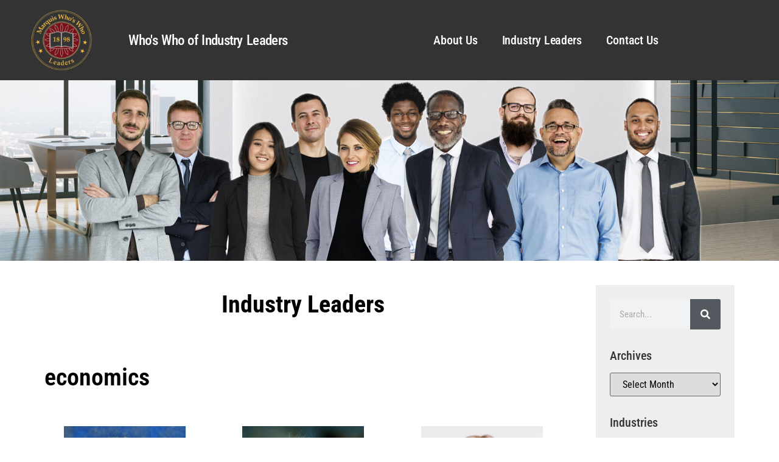

--- FILE ---
content_type: text/html; charset=UTF-8
request_url: https://whoswhoindustryleaders.com/tag/economics/
body_size: 20215
content:
<!doctype html>
<html lang="en-US">
<head>
	<meta charset="UTF-8">
	<meta name="viewport" content="width=device-width, initial-scale=1">
	<link rel="profile" href="https://gmpg.org/xfn/11">
	<meta name='robots' content='index, follow, max-image-preview:large, max-snippet:-1, max-video-preview:-1' />

	<!-- This site is optimized with the Yoast SEO plugin v25.3.1 - https://yoast.com/wordpress/plugins/seo/ -->
	<title>economics Archives - Industry Leaders</title>
	<link rel="canonical" href="https://fziasenn.elementor.cloud/tag/economics/" />
	<meta property="og:locale" content="en_US" />
	<meta property="og:type" content="article" />
	<meta property="og:title" content="economics Archives - Industry Leaders" />
	<meta property="og:url" content="https://fziasenn.elementor.cloud/tag/economics/" />
	<meta property="og:site_name" content="Industry Leaders" />
	<meta name="twitter:card" content="summary_large_image" />
	<script type="application/ld+json" class="yoast-schema-graph">{"@context":"https://schema.org","@graph":[{"@type":"CollectionPage","@id":"https://fziasenn.elementor.cloud/tag/economics/","url":"https://fziasenn.elementor.cloud/tag/economics/","name":"economics Archives - Industry Leaders","isPartOf":{"@id":"https://fziasenn.elementor.cloud/#website"},"primaryImageOfPage":{"@id":"https://fziasenn.elementor.cloud/tag/economics/#primaryimage"},"image":{"@id":"https://fziasenn.elementor.cloud/tag/economics/#primaryimage"},"thumbnailUrl":"https://whoswhoindustryleaders.com/wp-content/uploads/2024/04/Ward-John.jpg","breadcrumb":{"@id":"https://fziasenn.elementor.cloud/tag/economics/#breadcrumb"},"inLanguage":"en-US"},{"@type":"ImageObject","inLanguage":"en-US","@id":"https://fziasenn.elementor.cloud/tag/economics/#primaryimage","url":"https://whoswhoindustryleaders.com/wp-content/uploads/2024/04/Ward-John.jpg","contentUrl":"https://whoswhoindustryleaders.com/wp-content/uploads/2024/04/Ward-John.jpg","width":160,"height":224},{"@type":"BreadcrumbList","@id":"https://fziasenn.elementor.cloud/tag/economics/#breadcrumb","itemListElement":[{"@type":"ListItem","position":1,"name":"Home","item":"https://whoswhoindustryleaders.com/"},{"@type":"ListItem","position":2,"name":"economics"}]},{"@type":"WebSite","@id":"https://fziasenn.elementor.cloud/#website","url":"https://fziasenn.elementor.cloud/","name":"Industry Leaders","description":"","publisher":{"@id":"https://fziasenn.elementor.cloud/#organization"},"potentialAction":[{"@type":"SearchAction","target":{"@type":"EntryPoint","urlTemplate":"https://fziasenn.elementor.cloud/?s={search_term_string}"},"query-input":{"@type":"PropertyValueSpecification","valueRequired":true,"valueName":"search_term_string"}}],"inLanguage":"en-US"},{"@type":"Organization","@id":"https://fziasenn.elementor.cloud/#organization","name":"Industry Leaders","url":"https://fziasenn.elementor.cloud/","logo":{"@type":"ImageObject","inLanguage":"en-US","@id":"https://fziasenn.elementor.cloud/#/schema/logo/image/","url":"https://whoswhoindustryleaders.com/wp-content/uploads/2023/05/cropped-MarquisSeal_Leaders_logo.png","contentUrl":"https://whoswhoindustryleaders.com/wp-content/uploads/2023/05/cropped-MarquisSeal_Leaders_logo.png","width":401,"height":400,"caption":"Industry Leaders"},"image":{"@id":"https://fziasenn.elementor.cloud/#/schema/logo/image/"}}]}</script>
	<!-- / Yoast SEO plugin. -->


<link rel='dns-prefetch' href='//hcaptcha.com' />
<link rel="alternate" type="application/rss+xml" title="Industry Leaders &raquo; Feed" href="https://whoswhoindustryleaders.com/feed/" />
<link rel="alternate" type="application/rss+xml" title="Industry Leaders &raquo; Comments Feed" href="https://whoswhoindustryleaders.com/comments/feed/" />
<link rel="alternate" type="application/rss+xml" title="Industry Leaders &raquo; economics Tag Feed" href="https://whoswhoindustryleaders.com/tag/economics/feed/" />
<style id='wp-img-auto-sizes-contain-inline-css'>
img:is([sizes=auto i],[sizes^="auto," i]){contain-intrinsic-size:3000px 1500px}
/*# sourceURL=wp-img-auto-sizes-contain-inline-css */
</style>
<link rel='stylesheet' id='genesis-blocks-style-css-css' href='https://whoswhoindustryleaders.com/wp-content/plugins/genesis-blocks/dist/style-blocks.build.css?ver=1742933621' media='all' />
<style id='wp-emoji-styles-inline-css'>

	img.wp-smiley, img.emoji {
		display: inline !important;
		border: none !important;
		box-shadow: none !important;
		height: 1em !important;
		width: 1em !important;
		margin: 0 0.07em !important;
		vertical-align: -0.1em !important;
		background: none !important;
		padding: 0 !important;
	}
/*# sourceURL=wp-emoji-styles-inline-css */
</style>
<link rel='stylesheet' id='wp-block-library-css' href='https://whoswhoindustryleaders.com/wp-includes/css/dist/block-library/style.min.css?ver=6.9' media='all' />
<style id='global-styles-inline-css'>
:root{--wp--preset--aspect-ratio--square: 1;--wp--preset--aspect-ratio--4-3: 4/3;--wp--preset--aspect-ratio--3-4: 3/4;--wp--preset--aspect-ratio--3-2: 3/2;--wp--preset--aspect-ratio--2-3: 2/3;--wp--preset--aspect-ratio--16-9: 16/9;--wp--preset--aspect-ratio--9-16: 9/16;--wp--preset--color--black: #000000;--wp--preset--color--cyan-bluish-gray: #abb8c3;--wp--preset--color--white: #ffffff;--wp--preset--color--pale-pink: #f78da7;--wp--preset--color--vivid-red: #cf2e2e;--wp--preset--color--luminous-vivid-orange: #ff6900;--wp--preset--color--luminous-vivid-amber: #fcb900;--wp--preset--color--light-green-cyan: #7bdcb5;--wp--preset--color--vivid-green-cyan: #00d084;--wp--preset--color--pale-cyan-blue: #8ed1fc;--wp--preset--color--vivid-cyan-blue: #0693e3;--wp--preset--color--vivid-purple: #9b51e0;--wp--preset--gradient--vivid-cyan-blue-to-vivid-purple: linear-gradient(135deg,rgb(6,147,227) 0%,rgb(155,81,224) 100%);--wp--preset--gradient--light-green-cyan-to-vivid-green-cyan: linear-gradient(135deg,rgb(122,220,180) 0%,rgb(0,208,130) 100%);--wp--preset--gradient--luminous-vivid-amber-to-luminous-vivid-orange: linear-gradient(135deg,rgb(252,185,0) 0%,rgb(255,105,0) 100%);--wp--preset--gradient--luminous-vivid-orange-to-vivid-red: linear-gradient(135deg,rgb(255,105,0) 0%,rgb(207,46,46) 100%);--wp--preset--gradient--very-light-gray-to-cyan-bluish-gray: linear-gradient(135deg,rgb(238,238,238) 0%,rgb(169,184,195) 100%);--wp--preset--gradient--cool-to-warm-spectrum: linear-gradient(135deg,rgb(74,234,220) 0%,rgb(151,120,209) 20%,rgb(207,42,186) 40%,rgb(238,44,130) 60%,rgb(251,105,98) 80%,rgb(254,248,76) 100%);--wp--preset--gradient--blush-light-purple: linear-gradient(135deg,rgb(255,206,236) 0%,rgb(152,150,240) 100%);--wp--preset--gradient--blush-bordeaux: linear-gradient(135deg,rgb(254,205,165) 0%,rgb(254,45,45) 50%,rgb(107,0,62) 100%);--wp--preset--gradient--luminous-dusk: linear-gradient(135deg,rgb(255,203,112) 0%,rgb(199,81,192) 50%,rgb(65,88,208) 100%);--wp--preset--gradient--pale-ocean: linear-gradient(135deg,rgb(255,245,203) 0%,rgb(182,227,212) 50%,rgb(51,167,181) 100%);--wp--preset--gradient--electric-grass: linear-gradient(135deg,rgb(202,248,128) 0%,rgb(113,206,126) 100%);--wp--preset--gradient--midnight: linear-gradient(135deg,rgb(2,3,129) 0%,rgb(40,116,252) 100%);--wp--preset--font-size--small: 13px;--wp--preset--font-size--medium: 20px;--wp--preset--font-size--large: 36px;--wp--preset--font-size--x-large: 42px;--wp--preset--spacing--20: 0.44rem;--wp--preset--spacing--30: 0.67rem;--wp--preset--spacing--40: 1rem;--wp--preset--spacing--50: 1.5rem;--wp--preset--spacing--60: 2.25rem;--wp--preset--spacing--70: 3.38rem;--wp--preset--spacing--80: 5.06rem;--wp--preset--shadow--natural: 6px 6px 9px rgba(0, 0, 0, 0.2);--wp--preset--shadow--deep: 12px 12px 50px rgba(0, 0, 0, 0.4);--wp--preset--shadow--sharp: 6px 6px 0px rgba(0, 0, 0, 0.2);--wp--preset--shadow--outlined: 6px 6px 0px -3px rgb(255, 255, 255), 6px 6px rgb(0, 0, 0);--wp--preset--shadow--crisp: 6px 6px 0px rgb(0, 0, 0);}:root { --wp--style--global--content-size: 800px;--wp--style--global--wide-size: 1200px; }:where(body) { margin: 0; }.wp-site-blocks > .alignleft { float: left; margin-right: 2em; }.wp-site-blocks > .alignright { float: right; margin-left: 2em; }.wp-site-blocks > .aligncenter { justify-content: center; margin-left: auto; margin-right: auto; }:where(.wp-site-blocks) > * { margin-block-start: 24px; margin-block-end: 0; }:where(.wp-site-blocks) > :first-child { margin-block-start: 0; }:where(.wp-site-blocks) > :last-child { margin-block-end: 0; }:root { --wp--style--block-gap: 24px; }:root :where(.is-layout-flow) > :first-child{margin-block-start: 0;}:root :where(.is-layout-flow) > :last-child{margin-block-end: 0;}:root :where(.is-layout-flow) > *{margin-block-start: 24px;margin-block-end: 0;}:root :where(.is-layout-constrained) > :first-child{margin-block-start: 0;}:root :where(.is-layout-constrained) > :last-child{margin-block-end: 0;}:root :where(.is-layout-constrained) > *{margin-block-start: 24px;margin-block-end: 0;}:root :where(.is-layout-flex){gap: 24px;}:root :where(.is-layout-grid){gap: 24px;}.is-layout-flow > .alignleft{float: left;margin-inline-start: 0;margin-inline-end: 2em;}.is-layout-flow > .alignright{float: right;margin-inline-start: 2em;margin-inline-end: 0;}.is-layout-flow > .aligncenter{margin-left: auto !important;margin-right: auto !important;}.is-layout-constrained > .alignleft{float: left;margin-inline-start: 0;margin-inline-end: 2em;}.is-layout-constrained > .alignright{float: right;margin-inline-start: 2em;margin-inline-end: 0;}.is-layout-constrained > .aligncenter{margin-left: auto !important;margin-right: auto !important;}.is-layout-constrained > :where(:not(.alignleft):not(.alignright):not(.alignfull)){max-width: var(--wp--style--global--content-size);margin-left: auto !important;margin-right: auto !important;}.is-layout-constrained > .alignwide{max-width: var(--wp--style--global--wide-size);}body .is-layout-flex{display: flex;}.is-layout-flex{flex-wrap: wrap;align-items: center;}.is-layout-flex > :is(*, div){margin: 0;}body .is-layout-grid{display: grid;}.is-layout-grid > :is(*, div){margin: 0;}body{padding-top: 0px;padding-right: 0px;padding-bottom: 0px;padding-left: 0px;}a:where(:not(.wp-element-button)){text-decoration: underline;}:root :where(.wp-element-button, .wp-block-button__link){background-color: #32373c;border-width: 0;color: #fff;font-family: inherit;font-size: inherit;font-style: inherit;font-weight: inherit;letter-spacing: inherit;line-height: inherit;padding-top: calc(0.667em + 2px);padding-right: calc(1.333em + 2px);padding-bottom: calc(0.667em + 2px);padding-left: calc(1.333em + 2px);text-decoration: none;text-transform: inherit;}.has-black-color{color: var(--wp--preset--color--black) !important;}.has-cyan-bluish-gray-color{color: var(--wp--preset--color--cyan-bluish-gray) !important;}.has-white-color{color: var(--wp--preset--color--white) !important;}.has-pale-pink-color{color: var(--wp--preset--color--pale-pink) !important;}.has-vivid-red-color{color: var(--wp--preset--color--vivid-red) !important;}.has-luminous-vivid-orange-color{color: var(--wp--preset--color--luminous-vivid-orange) !important;}.has-luminous-vivid-amber-color{color: var(--wp--preset--color--luminous-vivid-amber) !important;}.has-light-green-cyan-color{color: var(--wp--preset--color--light-green-cyan) !important;}.has-vivid-green-cyan-color{color: var(--wp--preset--color--vivid-green-cyan) !important;}.has-pale-cyan-blue-color{color: var(--wp--preset--color--pale-cyan-blue) !important;}.has-vivid-cyan-blue-color{color: var(--wp--preset--color--vivid-cyan-blue) !important;}.has-vivid-purple-color{color: var(--wp--preset--color--vivid-purple) !important;}.has-black-background-color{background-color: var(--wp--preset--color--black) !important;}.has-cyan-bluish-gray-background-color{background-color: var(--wp--preset--color--cyan-bluish-gray) !important;}.has-white-background-color{background-color: var(--wp--preset--color--white) !important;}.has-pale-pink-background-color{background-color: var(--wp--preset--color--pale-pink) !important;}.has-vivid-red-background-color{background-color: var(--wp--preset--color--vivid-red) !important;}.has-luminous-vivid-orange-background-color{background-color: var(--wp--preset--color--luminous-vivid-orange) !important;}.has-luminous-vivid-amber-background-color{background-color: var(--wp--preset--color--luminous-vivid-amber) !important;}.has-light-green-cyan-background-color{background-color: var(--wp--preset--color--light-green-cyan) !important;}.has-vivid-green-cyan-background-color{background-color: var(--wp--preset--color--vivid-green-cyan) !important;}.has-pale-cyan-blue-background-color{background-color: var(--wp--preset--color--pale-cyan-blue) !important;}.has-vivid-cyan-blue-background-color{background-color: var(--wp--preset--color--vivid-cyan-blue) !important;}.has-vivid-purple-background-color{background-color: var(--wp--preset--color--vivid-purple) !important;}.has-black-border-color{border-color: var(--wp--preset--color--black) !important;}.has-cyan-bluish-gray-border-color{border-color: var(--wp--preset--color--cyan-bluish-gray) !important;}.has-white-border-color{border-color: var(--wp--preset--color--white) !important;}.has-pale-pink-border-color{border-color: var(--wp--preset--color--pale-pink) !important;}.has-vivid-red-border-color{border-color: var(--wp--preset--color--vivid-red) !important;}.has-luminous-vivid-orange-border-color{border-color: var(--wp--preset--color--luminous-vivid-orange) !important;}.has-luminous-vivid-amber-border-color{border-color: var(--wp--preset--color--luminous-vivid-amber) !important;}.has-light-green-cyan-border-color{border-color: var(--wp--preset--color--light-green-cyan) !important;}.has-vivid-green-cyan-border-color{border-color: var(--wp--preset--color--vivid-green-cyan) !important;}.has-pale-cyan-blue-border-color{border-color: var(--wp--preset--color--pale-cyan-blue) !important;}.has-vivid-cyan-blue-border-color{border-color: var(--wp--preset--color--vivid-cyan-blue) !important;}.has-vivid-purple-border-color{border-color: var(--wp--preset--color--vivid-purple) !important;}.has-vivid-cyan-blue-to-vivid-purple-gradient-background{background: var(--wp--preset--gradient--vivid-cyan-blue-to-vivid-purple) !important;}.has-light-green-cyan-to-vivid-green-cyan-gradient-background{background: var(--wp--preset--gradient--light-green-cyan-to-vivid-green-cyan) !important;}.has-luminous-vivid-amber-to-luminous-vivid-orange-gradient-background{background: var(--wp--preset--gradient--luminous-vivid-amber-to-luminous-vivid-orange) !important;}.has-luminous-vivid-orange-to-vivid-red-gradient-background{background: var(--wp--preset--gradient--luminous-vivid-orange-to-vivid-red) !important;}.has-very-light-gray-to-cyan-bluish-gray-gradient-background{background: var(--wp--preset--gradient--very-light-gray-to-cyan-bluish-gray) !important;}.has-cool-to-warm-spectrum-gradient-background{background: var(--wp--preset--gradient--cool-to-warm-spectrum) !important;}.has-blush-light-purple-gradient-background{background: var(--wp--preset--gradient--blush-light-purple) !important;}.has-blush-bordeaux-gradient-background{background: var(--wp--preset--gradient--blush-bordeaux) !important;}.has-luminous-dusk-gradient-background{background: var(--wp--preset--gradient--luminous-dusk) !important;}.has-pale-ocean-gradient-background{background: var(--wp--preset--gradient--pale-ocean) !important;}.has-electric-grass-gradient-background{background: var(--wp--preset--gradient--electric-grass) !important;}.has-midnight-gradient-background{background: var(--wp--preset--gradient--midnight) !important;}.has-small-font-size{font-size: var(--wp--preset--font-size--small) !important;}.has-medium-font-size{font-size: var(--wp--preset--font-size--medium) !important;}.has-large-font-size{font-size: var(--wp--preset--font-size--large) !important;}.has-x-large-font-size{font-size: var(--wp--preset--font-size--x-large) !important;}
/*# sourceURL=global-styles-inline-css */
</style>

<link rel='stylesheet' id='hello-elementor-css' href='https://whoswhoindustryleaders.com/wp-content/themes/hello-elementor/assets/css/reset.css?ver=3.4.4' media='all' />
<link rel='stylesheet' id='hello-elementor-theme-style-css' href='https://whoswhoindustryleaders.com/wp-content/themes/hello-elementor/assets/css/theme.css?ver=3.4.4' media='all' />
<link rel='stylesheet' id='hello-elementor-header-footer-css' href='https://whoswhoindustryleaders.com/wp-content/themes/hello-elementor/assets/css/header-footer.css?ver=3.4.4' media='all' />
<link rel='stylesheet' id='elementor-frontend-css' href='https://whoswhoindustryleaders.com/wp-content/plugins/elementor/assets/css/frontend.min.css?ver=3.29.2' media='all' />
<link rel='stylesheet' id='elementor-post-873-css' href='https://whoswhoindustryleaders.com/wp-content/uploads/elementor/css/post-873.css?ver=1765485659' media='all' />
<link rel='stylesheet' id='widget-image-css' href='https://whoswhoindustryleaders.com/wp-content/plugins/elementor/assets/css/widget-image.min.css?ver=3.29.2' media='all' />
<link rel='stylesheet' id='widget-heading-css' href='https://whoswhoindustryleaders.com/wp-content/plugins/elementor/assets/css/widget-heading.min.css?ver=3.29.2' media='all' />
<link rel='stylesheet' id='widget-nav-menu-css' href='https://whoswhoindustryleaders.com/wp-content/plugins/elementor-pro/assets/css/widget-nav-menu.min.css?ver=3.29.2' media='all' />
<link rel='stylesheet' id='widget-search-form-css' href='https://whoswhoindustryleaders.com/wp-content/plugins/elementor-pro/assets/css/widget-search-form.min.css?ver=3.29.2' media='all' />
<link rel='stylesheet' id='widget-divider-css' href='https://whoswhoindustryleaders.com/wp-content/plugins/elementor/assets/css/widget-divider.min.css?ver=3.29.2' media='all' />
<link rel='stylesheet' id='widget-social-icons-css' href='https://whoswhoindustryleaders.com/wp-content/plugins/elementor/assets/css/widget-social-icons.min.css?ver=3.29.2' media='all' />
<link rel='stylesheet' id='e-apple-webkit-css' href='https://whoswhoindustryleaders.com/wp-content/plugins/elementor/assets/css/conditionals/apple-webkit.min.css?ver=3.29.2' media='all' />
<link rel='stylesheet' id='widget-icon-list-css' href='https://whoswhoindustryleaders.com/wp-content/plugins/elementor/assets/css/widget-icon-list.min.css?ver=3.29.2' media='all' />
<link rel='stylesheet' id='widget-spacer-css' href='https://whoswhoindustryleaders.com/wp-content/plugins/elementor/assets/css/widget-spacer.min.css?ver=3.29.2' media='all' />
<link rel='stylesheet' id='widget-posts-css' href='https://whoswhoindustryleaders.com/wp-content/plugins/elementor-pro/assets/css/widget-posts.min.css?ver=3.29.2' media='all' />
<link rel='stylesheet' id='swiper-css' href='https://whoswhoindustryleaders.com/wp-content/plugins/elementor/assets/lib/swiper/v8/css/swiper.min.css?ver=8.4.5' media='all' />
<link rel='stylesheet' id='e-swiper-css' href='https://whoswhoindustryleaders.com/wp-content/plugins/elementor/assets/css/conditionals/e-swiper.min.css?ver=3.29.2' media='all' />
<link rel='stylesheet' id='elementor-post-882-css' href='https://whoswhoindustryleaders.com/wp-content/uploads/elementor/css/post-882.css?ver=1765485659' media='all' />
<link rel='stylesheet' id='elementor-post-102089-css' href='https://whoswhoindustryleaders.com/wp-content/uploads/elementor/css/post-102089.css?ver=1765485659' media='all' />
<link rel='stylesheet' id='elementor-post-877-css' href='https://whoswhoindustryleaders.com/wp-content/uploads/elementor/css/post-877.css?ver=1765485659' media='all' />
<link rel='stylesheet' id='elementor-gf-local-roboto-css' href='https://whoswhoindustryleaders.com/wp-content/uploads/elementor/google-fonts/css/roboto.css?ver=1737478460' media='all' />
<link rel='stylesheet' id='elementor-gf-local-robotoslab-css' href='https://whoswhoindustryleaders.com/wp-content/uploads/elementor/google-fonts/css/robotoslab.css?ver=1737478462' media='all' />
<link rel='stylesheet' id='elementor-gf-local-robotocondensed-css' href='https://whoswhoindustryleaders.com/wp-content/uploads/elementor/google-fonts/css/robotocondensed.css?ver=1737478465' media='all' />
<script src="https://whoswhoindustryleaders.com/wp-includes/js/jquery/jquery.min.js?ver=3.7.1" id="jquery-core-js"></script>
<script src="https://whoswhoindustryleaders.com/wp-includes/js/jquery/jquery-migrate.min.js?ver=3.4.1" id="jquery-migrate-js"></script>
<link rel="https://api.w.org/" href="https://whoswhoindustryleaders.com/wp-json/" /><link rel="alternate" title="JSON" type="application/json" href="https://whoswhoindustryleaders.com/wp-json/wp/v2/tags/1857" /><link rel="EditURI" type="application/rsd+xml" title="RSD" href="https://whoswhoindustryleaders.com/xmlrpc.php?rsd" />
<meta name="generator" content="WordPress 6.9" />
<style>
.h-captcha{position:relative;display:block;margin-bottom:2rem;padding:0;clear:both}.h-captcha[data-size="normal"]{width:303px;height:78px}.h-captcha[data-size="compact"]{width:164px;height:144px}.h-captcha[data-size="invisible"]{display:none}.h-captcha::before{content:'';display:block;position:absolute;top:0;left:0;background:url(https://whoswhoindustryleaders.com/wp-content/plugins/hcaptcha-for-forms-and-more/assets/images/hcaptcha-div-logo.svg) no-repeat;border:1px solid #fff0;border-radius:4px}.h-captcha[data-size="normal"]::before{width:300px;height:74px;background-position:94% 28%}.h-captcha[data-size="compact"]::before{width:156px;height:136px;background-position:50% 79%}.h-captcha[data-theme="light"]::before,body.is-light-theme .h-captcha[data-theme="auto"]::before,.h-captcha[data-theme="auto"]::before{background-color:#fafafa;border:1px solid #e0e0e0}.h-captcha[data-theme="dark"]::before,body.is-dark-theme .h-captcha[data-theme="auto"]::before,html.wp-dark-mode-active .h-captcha[data-theme="auto"]::before,html.drdt-dark-mode .h-captcha[data-theme="auto"]::before{background-image:url(https://whoswhoindustryleaders.com/wp-content/plugins/hcaptcha-for-forms-and-more/assets/images/hcaptcha-div-logo-white.svg);background-repeat:no-repeat;background-color:#333;border:1px solid #f5f5f5}@media (prefers-color-scheme:dark){.h-captcha[data-theme="auto"]::before{background-image:url(https://whoswhoindustryleaders.com/wp-content/plugins/hcaptcha-for-forms-and-more/assets/images/hcaptcha-div-logo-white.svg);background-repeat:no-repeat;background-color:#333;border:1px solid #f5f5f5}}.h-captcha[data-theme="custom"]::before{background-color:initial}.h-captcha[data-size="invisible"]::before{display:none}.h-captcha iframe{position:relative}div[style*="z-index: 2147483647"] div[style*="border-width: 11px"][style*="position: absolute"][style*="pointer-events: none"]{border-style:none}
</style>
<style>
.elementor-widget-login .h-captcha{margin-bottom:0}
</style>
<meta name="generator" content="Elementor 3.29.2; features: e_font_icon_svg, additional_custom_breakpoints, e_local_google_fonts, e_element_cache; settings: css_print_method-external, google_font-enabled, font_display-swap">
<!-- Google tag (gtag.js) -->
<script async src="https://www.googletagmanager.com/gtag/js?id=G-HY3Z90DNGY"></script>
<script>
  window.dataLayer = window.dataLayer || [];
  function gtag(){dataLayer.push(arguments);}
  gtag('js', new Date());

  gtag('config', 'G-HY3Z90DNGY');
</script>
			<style>
				.e-con.e-parent:nth-of-type(n+4):not(.e-lazyloaded):not(.e-no-lazyload),
				.e-con.e-parent:nth-of-type(n+4):not(.e-lazyloaded):not(.e-no-lazyload) * {
					background-image: none !important;
				}
				@media screen and (max-height: 1024px) {
					.e-con.e-parent:nth-of-type(n+3):not(.e-lazyloaded):not(.e-no-lazyload),
					.e-con.e-parent:nth-of-type(n+3):not(.e-lazyloaded):not(.e-no-lazyload) * {
						background-image: none !important;
					}
				}
				@media screen and (max-height: 640px) {
					.e-con.e-parent:nth-of-type(n+2):not(.e-lazyloaded):not(.e-no-lazyload),
					.e-con.e-parent:nth-of-type(n+2):not(.e-lazyloaded):not(.e-no-lazyload) * {
						background-image: none !important;
					}
				}
			</style>
			<!-- There is no amphtml version available for this URL. --><style>
.elementor-field-type-hcaptcha .elementor-field{background:transparent!important}.elementor-field-type-hcaptcha .h-captcha{margin-bottom:unset}
</style>
<link rel="icon" href="https://whoswhoindustryleaders.com/wp-content/uploads/2023/05/cropped-cropped-MarquisSeal_Leaders_logo-32x32.png" sizes="32x32" />
<link rel="icon" href="https://whoswhoindustryleaders.com/wp-content/uploads/2023/05/cropped-cropped-MarquisSeal_Leaders_logo-192x192.png" sizes="192x192" />
<link rel="apple-touch-icon" href="https://whoswhoindustryleaders.com/wp-content/uploads/2023/05/cropped-cropped-MarquisSeal_Leaders_logo-180x180.png" />
<meta name="msapplication-TileImage" content="https://whoswhoindustryleaders.com/wp-content/uploads/2023/05/cropped-cropped-MarquisSeal_Leaders_logo-270x270.png" />
<meta name="traceparent" content="00-9c3ecca90d537f3b0000001769417811-9c3ecca90d537f3b-01"></head>
<body class="archive tag tag-economics tag-1857 wp-custom-logo wp-embed-responsive wp-theme-hello-elementor hello-elementor-default elementor-page-877 elementor-default elementor-template-full-width elementor-kit-873">


<a class="skip-link screen-reader-text" href="#content">Skip to content</a>

		<div data-elementor-type="header" data-elementor-id="882" class="elementor elementor-882 elementor-location-header" data-elementor-post-type="elementor_library">
					<header class="elementor-section elementor-top-section elementor-element elementor-element-65bd6e96 elementor-section-height-min-height elementor-section-boxed elementor-section-height-default elementor-section-items-middle" data-id="65bd6e96" data-element_type="section" data-settings="{&quot;background_background&quot;:&quot;classic&quot;}">
						<div class="elementor-container elementor-column-gap-default">
					<div class="elementor-column elementor-col-25 elementor-top-column elementor-element elementor-element-3a04b68b" data-id="3a04b68b" data-element_type="column">
			<div class="elementor-widget-wrap elementor-element-populated">
						<div class="elementor-element elementor-element-787c9b8b elementor-widget elementor-widget-image" data-id="787c9b8b" data-element_type="widget" data-widget_type="image.default">
				<div class="elementor-widget-container">
																<a href="https://whoswhoindustryleaders.com/">
							<img width="150" height="150" src="https://whoswhoindustryleaders.com/wp-content/uploads/2023/05/MarquisSeal_Leaders_logo-150x150.png" class="attachment-thumbnail size-thumbnail wp-image-890" alt="" srcset="https://whoswhoindustryleaders.com/wp-content/uploads/2023/05/MarquisSeal_Leaders_logo-150x150.png 150w, https://whoswhoindustryleaders.com/wp-content/uploads/2023/05/MarquisSeal_Leaders_logo-300x300.png 300w, https://whoswhoindustryleaders.com/wp-content/uploads/2023/05/MarquisSeal_Leaders_logo.png 401w" sizes="(max-width: 150px) 100vw, 150px" />								</a>
															</div>
				</div>
					</div>
		</div>
				<div class="elementor-column elementor-col-25 elementor-top-column elementor-element elementor-element-6c9144bf" data-id="6c9144bf" data-element_type="column">
			<div class="elementor-widget-wrap elementor-element-populated">
						<div class="elementor-element elementor-element-49e9ec3c elementor-widget elementor-widget-heading" data-id="49e9ec3c" data-element_type="widget" data-widget_type="heading.default">
				<div class="elementor-widget-container">
					<h2 class="elementor-heading-title elementor-size-default"><a href="https://whoswhoindustryleaders.com/">Who's Who of Industry Leaders</a></h2>				</div>
				</div>
					</div>
		</div>
				<div class="elementor-column elementor-col-25 elementor-top-column elementor-element elementor-element-10d47ba4" data-id="10d47ba4" data-element_type="column">
			<div class="elementor-widget-wrap elementor-element-populated">
						<div class="elementor-element elementor-element-608bb8c9 elementor-nav-menu__align-center elementor-nav-menu--stretch elementor-nav-menu--dropdown-tablet elementor-nav-menu__text-align-aside elementor-nav-menu--toggle elementor-nav-menu--burger elementor-widget elementor-widget-nav-menu" data-id="608bb8c9" data-element_type="widget" data-settings="{&quot;full_width&quot;:&quot;stretch&quot;,&quot;layout&quot;:&quot;horizontal&quot;,&quot;submenu_icon&quot;:{&quot;value&quot;:&quot;&lt;svg class=\&quot;e-font-icon-svg e-fas-caret-down\&quot; viewBox=\&quot;0 0 320 512\&quot; xmlns=\&quot;http:\/\/www.w3.org\/2000\/svg\&quot;&gt;&lt;path d=\&quot;M31.3 192h257.3c17.8 0 26.7 21.5 14.1 34.1L174.1 354.8c-7.8 7.8-20.5 7.8-28.3 0L17.2 226.1C4.6 213.5 13.5 192 31.3 192z\&quot;&gt;&lt;\/path&gt;&lt;\/svg&gt;&quot;,&quot;library&quot;:&quot;fa-solid&quot;},&quot;toggle&quot;:&quot;burger&quot;}" data-widget_type="nav-menu.default">
				<div class="elementor-widget-container">
								<nav aria-label="Menu" class="elementor-nav-menu--main elementor-nav-menu__container elementor-nav-menu--layout-horizontal e--pointer-none">
				<ul id="menu-1-608bb8c9" class="elementor-nav-menu"><li class="menu-item menu-item-type-post_type menu-item-object-page menu-item-101128"><a href="https://whoswhoindustryleaders.com/about/" class="elementor-item">About Us</a></li>
<li class="menu-item menu-item-type-post_type menu-item-object-page current_page_parent menu-item-101127"><a href="https://whoswhoindustryleaders.com/industry-leaders/" class="elementor-item">Industry Leaders</a></li>
<li class="menu-item menu-item-type-post_type menu-item-object-page menu-item-101129"><a href="https://whoswhoindustryleaders.com/contact/" class="elementor-item">Contact Us</a></li>
</ul>			</nav>
					<div class="elementor-menu-toggle" role="button" tabindex="0" aria-label="Menu Toggle" aria-expanded="false">
			<svg aria-hidden="true" role="presentation" class="elementor-menu-toggle__icon--open e-font-icon-svg e-fas-bars" viewBox="0 0 448 512" xmlns="http://www.w3.org/2000/svg"><path d="M16 132h416c8.837 0 16-7.163 16-16V76c0-8.837-7.163-16-16-16H16C7.163 60 0 67.163 0 76v40c0 8.837 7.163 16 16 16zm0 160h416c8.837 0 16-7.163 16-16v-40c0-8.837-7.163-16-16-16H16c-8.837 0-16 7.163-16 16v40c0 8.837 7.163 16 16 16zm0 160h416c8.837 0 16-7.163 16-16v-40c0-8.837-7.163-16-16-16H16c-8.837 0-16 7.163-16 16v40c0 8.837 7.163 16 16 16z"></path></svg><svg aria-hidden="true" role="presentation" class="elementor-menu-toggle__icon--close e-font-icon-svg e-eicon-close" viewBox="0 0 1000 1000" xmlns="http://www.w3.org/2000/svg"><path d="M742 167L500 408 258 167C246 154 233 150 217 150 196 150 179 158 167 167 154 179 150 196 150 212 150 229 154 242 171 254L408 500 167 742C138 771 138 800 167 829 196 858 225 858 254 829L496 587 738 829C750 842 767 846 783 846 800 846 817 842 829 829 842 817 846 804 846 783 846 767 842 750 829 737L588 500 833 258C863 229 863 200 833 171 804 137 775 137 742 167Z"></path></svg>		</div>
					<nav class="elementor-nav-menu--dropdown elementor-nav-menu__container" aria-hidden="true">
				<ul id="menu-2-608bb8c9" class="elementor-nav-menu"><li class="menu-item menu-item-type-post_type menu-item-object-page menu-item-101128"><a href="https://whoswhoindustryleaders.com/about/" class="elementor-item" tabindex="-1">About Us</a></li>
<li class="menu-item menu-item-type-post_type menu-item-object-page current_page_parent menu-item-101127"><a href="https://whoswhoindustryleaders.com/industry-leaders/" class="elementor-item" tabindex="-1">Industry Leaders</a></li>
<li class="menu-item menu-item-type-post_type menu-item-object-page menu-item-101129"><a href="https://whoswhoindustryleaders.com/contact/" class="elementor-item" tabindex="-1">Contact Us</a></li>
</ul>			</nav>
						</div>
				</div>
					</div>
		</div>
				<div class="elementor-column elementor-col-25 elementor-top-column elementor-element elementor-element-4a4d6614" data-id="4a4d6614" data-element_type="column">
			<div class="elementor-widget-wrap">
							</div>
		</div>
					</div>
		</header>
				</div>
				<div data-elementor-type="archive" data-elementor-id="877" class="elementor elementor-877 elementor-location-archive" data-elementor-post-type="elementor_library">
					<section class="elementor-section elementor-top-section elementor-element elementor-element-2638fd8b elementor-section-height-min-height elementor-section-content-middle elementor-section-boxed elementor-section-height-default elementor-section-items-middle" data-id="2638fd8b" data-element_type="section" data-settings="{&quot;background_background&quot;:&quot;classic&quot;}">
							<div class="elementor-background-overlay"></div>
							<div class="elementor-container elementor-column-gap-default">
					<div class="elementor-column elementor-col-100 elementor-top-column elementor-element elementor-element-54c278c2" data-id="54c278c2" data-element_type="column">
			<div class="elementor-widget-wrap elementor-element-populated">
						<div class="elementor-element elementor-element-1fe07afe elementor-widget elementor-widget-spacer" data-id="1fe07afe" data-element_type="widget" data-widget_type="spacer.default">
				<div class="elementor-widget-container">
							<div class="elementor-spacer">
			<div class="elementor-spacer-inner"></div>
		</div>
						</div>
				</div>
					</div>
		</div>
					</div>
		</section>
				<section class="elementor-section elementor-top-section elementor-element elementor-element-7da3c332 elementor-section-content-top elementor-section-boxed elementor-section-height-default elementor-section-height-default" data-id="7da3c332" data-element_type="section">
						<div class="elementor-container elementor-column-gap-no">
					<div class="elementor-column elementor-col-50 elementor-top-column elementor-element elementor-element-5c3b566f" data-id="5c3b566f" data-element_type="column">
			<div class="elementor-widget-wrap elementor-element-populated">
						<div class="elementor-element elementor-element-112f7fe6 elementor-widget elementor-widget-text-editor" data-id="112f7fe6" data-element_type="widget" data-widget_type="text-editor.default">
				<div class="elementor-widget-container">
									<h1 style="text-align: center;"><strong>Industry Leaders</strong></h1>								</div>
				</div>
				<div class="elementor-element elementor-element-d67af32 elementor-widget elementor-widget-spacer" data-id="d67af32" data-element_type="widget" data-widget_type="spacer.default">
				<div class="elementor-widget-container">
							<div class="elementor-spacer">
			<div class="elementor-spacer-inner"></div>
		</div>
						</div>
				</div>
				<div class="elementor-element elementor-element-26912f13 elementor-widget elementor-widget-theme-archive-title elementor-page-title elementor-widget-heading" data-id="26912f13" data-element_type="widget" data-widget_type="theme-archive-title.default">
				<div class="elementor-widget-container">
					<h1 class="elementor-heading-title elementor-size-default">economics</h1>				</div>
				</div>
				<div class="elementor-element elementor-element-37ef0f5 elementor-widget elementor-widget-spacer" data-id="37ef0f5" data-element_type="widget" data-widget_type="spacer.default">
				<div class="elementor-widget-container">
							<div class="elementor-spacer">
			<div class="elementor-spacer-inner"></div>
		</div>
						</div>
				</div>
				<div class="elementor-element elementor-element-7ecf14e0 elementor-widget__width-initial elementor-posts--align-center elementor-grid-3 elementor-grid-tablet-2 elementor-grid-mobile-1 elementor-posts--thumbnail-top elementor-widget elementor-widget-archive-posts" data-id="7ecf14e0" data-element_type="widget" data-settings="{&quot;pagination_type&quot;:&quot;numbers_and_prev_next&quot;,&quot;archive_classic_columns&quot;:&quot;3&quot;,&quot;archive_classic_columns_tablet&quot;:&quot;2&quot;,&quot;archive_classic_columns_mobile&quot;:&quot;1&quot;,&quot;archive_classic_row_gap&quot;:{&quot;unit&quot;:&quot;px&quot;,&quot;size&quot;:35,&quot;sizes&quot;:[]},&quot;archive_classic_row_gap_tablet&quot;:{&quot;unit&quot;:&quot;px&quot;,&quot;size&quot;:&quot;&quot;,&quot;sizes&quot;:[]},&quot;archive_classic_row_gap_mobile&quot;:{&quot;unit&quot;:&quot;px&quot;,&quot;size&quot;:&quot;&quot;,&quot;sizes&quot;:[]}}" data-widget_type="archive-posts.archive_classic">
				<div class="elementor-widget-container">
							<div class="elementor-posts-container elementor-posts elementor-posts--skin-classic elementor-grid">
				<article class="elementor-post elementor-grid-item post-18788 post type-post status-publish format-standard has-post-thumbnail hentry category-economics-2 tag-economics">
				<a class="elementor-post__thumbnail__link" href="https://whoswhoindustryleaders.com/2018/10/16/john-ward/" tabindex="-1" >
			<div class="elementor-post__thumbnail"><img width="160" height="224" src="https://whoswhoindustryleaders.com/wp-content/uploads/2024/04/Ward-John.jpg" class="attachment-full size-full wp-image-101688" alt="" /></div>
		</a>
				<div class="elementor-post__text">
				<h3 class="elementor-post__title">
			<a href="https://whoswhoindustryleaders.com/2018/10/16/john-ward/" >
				John Michael Ward, PhD			</a>
		</h3>
				<div class="elementor-post__meta-data">
					<span class="elementor-post-date">
			October 16, 2018		</span>
				</div>
				<div class="elementor-post__excerpt">
			<p>Occupation: Natural Resource Economist Born: Portland, Maine, May 18, 1954 Education: PhD in Economics, Natural Resource Economics, University of Rhode Island, Kingston, RI (1992)</p>
		</div>
					<div class="elementor-post__read-more-wrapper">
		
		<a class="elementor-post__read-more" href="https://whoswhoindustryleaders.com/2018/10/16/john-ward/" aria-label="Read more about John Michael Ward, PhD" tabindex="-1" >
			Read More »		</a>

					</div>
				</div>
				</article>
				<article class="elementor-post elementor-grid-item post-16955 post type-post status-publish format-standard has-post-thumbnail hentry category-education tag-economics tag-professor tag-stanford-university">
				<a class="elementor-post__thumbnail__link" href="https://whoswhoindustryleaders.com/2018/02/13/peter-hammond/" tabindex="-1" >
			<div class="elementor-post__thumbnail"><img fetchpriority="high" width="307" height="360" src="https://whoswhoindustryleaders.com/wp-content/uploads/2024/04/Hammond_Peter_3687884_HM.jpg" class="attachment-full size-full wp-image-101721" alt="" /></div>
		</a>
				<div class="elementor-post__text">
				<h3 class="elementor-post__title">
			<a href="https://whoswhoindustryleaders.com/2018/02/13/peter-hammond/" >
				Peter J. Hammond			</a>
		</h3>
				<div class="elementor-post__meta-data">
					<span class="elementor-post-date">
			February 13, 2018		</span>
				</div>
				<div class="elementor-post__excerpt">
			<p>Occupation: Professor of Economics; Professor Emeritus Born: Marple, Cheshire, England, May 9, 1945 Education: PhD, Cambridge University, England (1974) BA, Cambridge University, England (1967) Career:</p>
		</div>
					<div class="elementor-post__read-more-wrapper">
		
		<a class="elementor-post__read-more" href="https://whoswhoindustryleaders.com/2018/02/13/peter-hammond/" aria-label="Read more about Peter J. Hammond" tabindex="-1" >
			Read More »		</a>

					</div>
				</div>
				</article>
				<article class="elementor-post elementor-grid-item post-13300 post type-post status-publish format-standard has-post-thumbnail hentry category-public-relations tag-consultant tag-economics tag-medical-clinic tag-public-relations">
				<a class="elementor-post__thumbnail__link" href="https://whoswhoindustryleaders.com/2017/02/20/petra-seidler/" tabindex="-1" >
			<div class="elementor-post__thumbnail"><img loading="lazy" width="205" height="300" src="https://whoswhoindustryleaders.com/wp-content/uploads/2024/04/Seidler_Petra_1904398_FTR-205x300-1.jpg" class="attachment-full size-full wp-image-101508" alt="" /></div>
		</a>
				<div class="elementor-post__text">
				<h3 class="elementor-post__title">
			<a href="https://whoswhoindustryleaders.com/2017/02/20/petra-seidler/" >
				Dr. Petra Seidler			</a>
		</h3>
				<div class="elementor-post__meta-data">
					<span class="elementor-post-date">
			February 20, 2017		</span>
				</div>
				<div class="elementor-post__excerpt">
			<p>Occupation: Team Leader; Owner; Chief Executive Officer Born: May 14, 1963 Education: PhD in International Economic Relations, Saint Petersburg State University of Economics and Finance (1989)</p>
		</div>
					<div class="elementor-post__read-more-wrapper">
		
		<a class="elementor-post__read-more" href="https://whoswhoindustryleaders.com/2017/02/20/petra-seidler/" aria-label="Read more about Dr. Petra Seidler" tabindex="-1" >
			Read More »		</a>

					</div>
				</div>
				</article>
				</div>
		
						</div>
				</div>
					</div>
		</div>
				<div class="elementor-column elementor-col-50 elementor-top-column elementor-element elementor-element-39f27302" data-id="39f27302" data-element_type="column" data-settings="{&quot;background_background&quot;:&quot;classic&quot;}">
			<div class="elementor-widget-wrap elementor-element-populated">
						<div class="elementor-element elementor-element-55006bb4 elementor-search-form--skin-classic elementor-search-form--button-type-icon elementor-search-form--icon-search elementor-widget elementor-widget-search-form" data-id="55006bb4" data-element_type="widget" data-settings="{&quot;skin&quot;:&quot;classic&quot;}" data-widget_type="search-form.default">
				<div class="elementor-widget-container">
							<search role="search">
			<form class="elementor-search-form" action="https://whoswhoindustryleaders.com" method="get">
												<div class="elementor-search-form__container">
					<label class="elementor-screen-only" for="elementor-search-form-55006bb4">Search</label>

					
					<input id="elementor-search-form-55006bb4" placeholder="Search..." class="elementor-search-form__input" type="search" name="s" value="">
					
											<button class="elementor-search-form__submit" type="submit" aria-label="Search">
															<div class="e-font-icon-svg-container"><svg class="fa fa-search e-font-icon-svg e-fas-search" viewBox="0 0 512 512" xmlns="http://www.w3.org/2000/svg"><path d="M505 442.7L405.3 343c-4.5-4.5-10.6-7-17-7H372c27.6-35.3 44-79.7 44-128C416 93.1 322.9 0 208 0S0 93.1 0 208s93.1 208 208 208c48.3 0 92.7-16.4 128-44v16.3c0 6.4 2.5 12.5 7 17l99.7 99.7c9.4 9.4 24.6 9.4 33.9 0l28.3-28.3c9.4-9.4 9.4-24.6.1-34zM208 336c-70.7 0-128-57.2-128-128 0-70.7 57.2-128 128-128 70.7 0 128 57.2 128 128 0 70.7-57.2 128-128 128z"></path></svg></div>													</button>
					
									</div>
			</form>
		</search>
						</div>
				</div>
				<div class="elementor-element elementor-element-2a7e0beb elementor-widget elementor-widget-wp-widget-archives" data-id="2a7e0beb" data-element_type="widget" data-widget_type="wp-widget-archives.default">
				<div class="elementor-widget-container">
					<h5>Archives</h5>		<label class="screen-reader-text" for="archives-dropdown-REPLACE_TO_ID">Archives</label>
		<select id="archives-dropdown-REPLACE_TO_ID" name="archive-dropdown">
			
			<option value="">Select Month</option>
				<option value='https://whoswhoindustryleaders.com/2026/01/'> January 2026 </option>
	<option value='https://whoswhoindustryleaders.com/2025/12/'> December 2025 </option>
	<option value='https://whoswhoindustryleaders.com/2025/11/'> November 2025 </option>
	<option value='https://whoswhoindustryleaders.com/2025/10/'> October 2025 </option>
	<option value='https://whoswhoindustryleaders.com/2025/09/'> September 2025 </option>
	<option value='https://whoswhoindustryleaders.com/2025/08/'> August 2025 </option>
	<option value='https://whoswhoindustryleaders.com/2025/07/'> July 2025 </option>
	<option value='https://whoswhoindustryleaders.com/2025/06/'> June 2025 </option>
	<option value='https://whoswhoindustryleaders.com/2025/05/'> May 2025 </option>
	<option value='https://whoswhoindustryleaders.com/2025/04/'> April 2025 </option>
	<option value='https://whoswhoindustryleaders.com/2025/03/'> March 2025 </option>
	<option value='https://whoswhoindustryleaders.com/2025/02/'> February 2025 </option>
	<option value='https://whoswhoindustryleaders.com/2025/01/'> January 2025 </option>
	<option value='https://whoswhoindustryleaders.com/2024/12/'> December 2024 </option>
	<option value='https://whoswhoindustryleaders.com/2024/10/'> October 2024 </option>
	<option value='https://whoswhoindustryleaders.com/2024/08/'> August 2024 </option>
	<option value='https://whoswhoindustryleaders.com/2024/07/'> July 2024 </option>
	<option value='https://whoswhoindustryleaders.com/2024/06/'> June 2024 </option>
	<option value='https://whoswhoindustryleaders.com/2024/04/'> April 2024 </option>
	<option value='https://whoswhoindustryleaders.com/2024/03/'> March 2024 </option>
	<option value='https://whoswhoindustryleaders.com/2024/02/'> February 2024 </option>
	<option value='https://whoswhoindustryleaders.com/2024/01/'> January 2024 </option>
	<option value='https://whoswhoindustryleaders.com/2023/10/'> October 2023 </option>
	<option value='https://whoswhoindustryleaders.com/2023/09/'> September 2023 </option>
	<option value='https://whoswhoindustryleaders.com/2023/08/'> August 2023 </option>
	<option value='https://whoswhoindustryleaders.com/2023/06/'> June 2023 </option>
	<option value='https://whoswhoindustryleaders.com/2023/05/'> May 2023 </option>
	<option value='https://whoswhoindustryleaders.com/2023/04/'> April 2023 </option>
	<option value='https://whoswhoindustryleaders.com/2023/03/'> March 2023 </option>
	<option value='https://whoswhoindustryleaders.com/2023/02/'> February 2023 </option>
	<option value='https://whoswhoindustryleaders.com/2023/01/'> January 2023 </option>
	<option value='https://whoswhoindustryleaders.com/2022/12/'> December 2022 </option>
	<option value='https://whoswhoindustryleaders.com/2022/09/'> September 2022 </option>
	<option value='https://whoswhoindustryleaders.com/2022/08/'> August 2022 </option>
	<option value='https://whoswhoindustryleaders.com/2022/07/'> July 2022 </option>
	<option value='https://whoswhoindustryleaders.com/2022/05/'> May 2022 </option>
	<option value='https://whoswhoindustryleaders.com/2022/04/'> April 2022 </option>
	<option value='https://whoswhoindustryleaders.com/2022/03/'> March 2022 </option>
	<option value='https://whoswhoindustryleaders.com/2022/01/'> January 2022 </option>
	<option value='https://whoswhoindustryleaders.com/2021/12/'> December 2021 </option>
	<option value='https://whoswhoindustryleaders.com/2021/11/'> November 2021 </option>
	<option value='https://whoswhoindustryleaders.com/2021/10/'> October 2021 </option>
	<option value='https://whoswhoindustryleaders.com/2021/09/'> September 2021 </option>
	<option value='https://whoswhoindustryleaders.com/2021/07/'> July 2021 </option>
	<option value='https://whoswhoindustryleaders.com/2021/05/'> May 2021 </option>
	<option value='https://whoswhoindustryleaders.com/2021/04/'> April 2021 </option>
	<option value='https://whoswhoindustryleaders.com/2021/03/'> March 2021 </option>
	<option value='https://whoswhoindustryleaders.com/2021/02/'> February 2021 </option>
	<option value='https://whoswhoindustryleaders.com/2021/01/'> January 2021 </option>
	<option value='https://whoswhoindustryleaders.com/2020/12/'> December 2020 </option>
	<option value='https://whoswhoindustryleaders.com/2020/11/'> November 2020 </option>
	<option value='https://whoswhoindustryleaders.com/2020/09/'> September 2020 </option>
	<option value='https://whoswhoindustryleaders.com/2020/08/'> August 2020 </option>
	<option value='https://whoswhoindustryleaders.com/2020/07/'> July 2020 </option>
	<option value='https://whoswhoindustryleaders.com/2020/06/'> June 2020 </option>
	<option value='https://whoswhoindustryleaders.com/2020/05/'> May 2020 </option>
	<option value='https://whoswhoindustryleaders.com/2020/04/'> April 2020 </option>
	<option value='https://whoswhoindustryleaders.com/2020/03/'> March 2020 </option>
	<option value='https://whoswhoindustryleaders.com/2020/02/'> February 2020 </option>
	<option value='https://whoswhoindustryleaders.com/2020/01/'> January 2020 </option>
	<option value='https://whoswhoindustryleaders.com/2019/12/'> December 2019 </option>
	<option value='https://whoswhoindustryleaders.com/2019/11/'> November 2019 </option>
	<option value='https://whoswhoindustryleaders.com/2019/10/'> October 2019 </option>
	<option value='https://whoswhoindustryleaders.com/2019/09/'> September 2019 </option>
	<option value='https://whoswhoindustryleaders.com/2019/08/'> August 2019 </option>
	<option value='https://whoswhoindustryleaders.com/2019/07/'> July 2019 </option>
	<option value='https://whoswhoindustryleaders.com/2019/06/'> June 2019 </option>
	<option value='https://whoswhoindustryleaders.com/2019/05/'> May 2019 </option>
	<option value='https://whoswhoindustryleaders.com/2019/04/'> April 2019 </option>
	<option value='https://whoswhoindustryleaders.com/2019/03/'> March 2019 </option>
	<option value='https://whoswhoindustryleaders.com/2019/02/'> February 2019 </option>
	<option value='https://whoswhoindustryleaders.com/2019/01/'> January 2019 </option>
	<option value='https://whoswhoindustryleaders.com/2018/12/'> December 2018 </option>
	<option value='https://whoswhoindustryleaders.com/2018/11/'> November 2018 </option>
	<option value='https://whoswhoindustryleaders.com/2018/10/'> October 2018 </option>
	<option value='https://whoswhoindustryleaders.com/2018/09/'> September 2018 </option>
	<option value='https://whoswhoindustryleaders.com/2018/08/'> August 2018 </option>
	<option value='https://whoswhoindustryleaders.com/2018/07/'> July 2018 </option>
	<option value='https://whoswhoindustryleaders.com/2018/06/'> June 2018 </option>
	<option value='https://whoswhoindustryleaders.com/2018/05/'> May 2018 </option>
	<option value='https://whoswhoindustryleaders.com/2018/04/'> April 2018 </option>
	<option value='https://whoswhoindustryleaders.com/2018/03/'> March 2018 </option>
	<option value='https://whoswhoindustryleaders.com/2018/02/'> February 2018 </option>
	<option value='https://whoswhoindustryleaders.com/2018/01/'> January 2018 </option>
	<option value='https://whoswhoindustryleaders.com/2017/12/'> December 2017 </option>
	<option value='https://whoswhoindustryleaders.com/2017/11/'> November 2017 </option>
	<option value='https://whoswhoindustryleaders.com/2017/10/'> October 2017 </option>
	<option value='https://whoswhoindustryleaders.com/2017/09/'> September 2017 </option>
	<option value='https://whoswhoindustryleaders.com/2017/08/'> August 2017 </option>
	<option value='https://whoswhoindustryleaders.com/2017/07/'> July 2017 </option>
	<option value='https://whoswhoindustryleaders.com/2017/06/'> June 2017 </option>
	<option value='https://whoswhoindustryleaders.com/2017/05/'> May 2017 </option>
	<option value='https://whoswhoindustryleaders.com/2017/04/'> April 2017 </option>
	<option value='https://whoswhoindustryleaders.com/2017/03/'> March 2017 </option>
	<option value='https://whoswhoindustryleaders.com/2017/02/'> February 2017 </option>
	<option value='https://whoswhoindustryleaders.com/2017/01/'> January 2017 </option>
	<option value='https://whoswhoindustryleaders.com/2016/12/'> December 2016 </option>
	<option value='https://whoswhoindustryleaders.com/2016/11/'> November 2016 </option>
	<option value='https://whoswhoindustryleaders.com/2016/10/'> October 2016 </option>
	<option value='https://whoswhoindustryleaders.com/2016/09/'> September 2016 </option>
	<option value='https://whoswhoindustryleaders.com/2016/07/'> July 2016 </option>

		</select>

			<script>
( ( dropdownId ) => {
	const dropdown = document.getElementById( dropdownId );
	function onSelectChange() {
		setTimeout( () => {
			if ( 'escape' === dropdown.dataset.lastkey ) {
				return;
			}
			if ( dropdown.value ) {
				document.location.href = dropdown.value;
			}
		}, 250 );
	}
	function onKeyUp( event ) {
		if ( 'Escape' === event.key ) {
			dropdown.dataset.lastkey = 'escape';
		} else {
			delete dropdown.dataset.lastkey;
		}
	}
	function onClick() {
		delete dropdown.dataset.lastkey;
	}
	dropdown.addEventListener( 'keyup', onKeyUp );
	dropdown.addEventListener( 'click', onClick );
	dropdown.addEventListener( 'change', onSelectChange );
})( "archives-dropdown-REPLACE_TO_ID" );

//# sourceURL=WP_Widget_Archives%3A%3Awidget
</script>
				</div>
				</div>
				<div class="elementor-element elementor-element-20336942 elementor-widget elementor-widget-wp-widget-categories" data-id="20336942" data-element_type="widget" data-widget_type="wp-widget-categories.default">
				<div class="elementor-widget-container">
					<h5>Industries</h5><form action="https://whoswhoindustryleaders.com" method="get"><label class="screen-reader-text" for="cat">Industries</label><select  name='cat' id='cat' class='postform'>
	<option value='-1'>Select Category</option>
	<option class="level-0" value="3877">Advertising</option>
	<option class="level-0" value="1124">Aeronautics</option>
	<option class="level-0" value="1125">Agriculture</option>
	<option class="level-0" value="1128">Business Admin</option>
	<option class="level-1" value="1204">&nbsp;&nbsp;&nbsp;Administrator</option>
	<option class="level-1" value="1129">&nbsp;&nbsp;&nbsp;Consulting</option>
	<option class="level-1" value="1137">&nbsp;&nbsp;&nbsp;Executive Management</option>
	<option class="level-1" value="1146">&nbsp;&nbsp;&nbsp;Hospitality</option>
	<option class="level-1" value="1147">&nbsp;&nbsp;&nbsp;Human Resources</option>
	<option class="level-1" value="1148">&nbsp;&nbsp;&nbsp;Insurance</option>
	<option class="level-1" value="1156">&nbsp;&nbsp;&nbsp;Logistics</option>
	<option class="level-1" value="1159">&nbsp;&nbsp;&nbsp;Marketing and Sales</option>
	<option class="level-1" value="1173">&nbsp;&nbsp;&nbsp;Program Management</option>
	<option class="level-1" value="1177">&nbsp;&nbsp;&nbsp;Quality Assurance</option>
	<option class="level-1" value="1178">&nbsp;&nbsp;&nbsp;Real Estate</option>
	<option class="level-1" value="1181">&nbsp;&nbsp;&nbsp;Retail</option>
	<option class="level-1" value="1182">&nbsp;&nbsp;&nbsp;Sales</option>
	<option class="level-1" value="1198">&nbsp;&nbsp;&nbsp;Utilities</option>
	<option class="level-0" value="1130">Counseling</option>
	<option class="level-0" value="3972">Counseling, Coaching, and Guidance</option>
	<option class="level-0" value="1131">Crafts &amp; Jewelry</option>
	<option class="level-0" value="1133">Economics</option>
	<option class="level-1" value="1254">&nbsp;&nbsp;&nbsp;Economic Development</option>
	<option class="level-0" value="1134">Education</option>
	<option class="level-0" value="3780">Energy and Utilities</option>
	<option class="level-0" value="1135">Engineering</option>
	<option class="level-1" value="1207">&nbsp;&nbsp;&nbsp;Architecture &amp; Design</option>
	<option class="level-1" value="1221">&nbsp;&nbsp;&nbsp;Construction</option>
	<option class="level-1" value="1157">&nbsp;&nbsp;&nbsp;Manufacturing</option>
	<option class="level-2" value="1211">&nbsp;&nbsp;&nbsp;&nbsp;&nbsp;&nbsp;Automotive</option>
	<option class="level-0" value="1136">Environmental Science</option>
	<option class="level-0" value="3903">Environmentalism</option>
	<option class="level-0" value="1138">Finance</option>
	<option class="level-1" value="1212">&nbsp;&nbsp;&nbsp;Banking</option>
	<option class="level-1" value="1150">&nbsp;&nbsp;&nbsp;Investment and Trade</option>
	<option class="level-0" value="1139">Fine Arts</option>
	<option class="level-1" value="1208">&nbsp;&nbsp;&nbsp;Artist</option>
	<option class="level-1" value="1155">&nbsp;&nbsp;&nbsp;Literature</option>
	<option class="level-1" value="1169">&nbsp;&nbsp;&nbsp;Performing Arts</option>
	<option class="level-1" value="1172">&nbsp;&nbsp;&nbsp;Production</option>
	<option class="level-1" value="1200">&nbsp;&nbsp;&nbsp;Visual Arts</option>
	<option class="level-2" value="1245">&nbsp;&nbsp;&nbsp;&nbsp;&nbsp;&nbsp;Photography</option>
	<option class="level-1" value="1201">&nbsp;&nbsp;&nbsp;Writing/Editing/Publishing</option>
	<option class="level-0" value="3964">Food Services and Production</option>
	<option class="level-0" value="1140">Goods &amp; Services</option>
	<option class="level-0" value="1141">Government</option>
	<option class="level-1" value="1162">&nbsp;&nbsp;&nbsp;Military</option>
	<option class="level-1" value="1176">&nbsp;&nbsp;&nbsp;Public Service</option>
	<option class="level-0" value="1142">Health Care</option>
	<option class="level-1" value="1143">&nbsp;&nbsp;&nbsp;Health Services</option>
	<option class="level-1" value="1170">&nbsp;&nbsp;&nbsp;Pharmaceutics</option>
	<option class="level-1" value="1174">&nbsp;&nbsp;&nbsp;Public Health</option>
	<option class="level-0" value="3796">Home Improvement and Design</option>
	<option class="level-0" value="1151">Land and Property</option>
	<option class="level-0" value="1152">Law</option>
	<option class="level-0" value="1154">Library Sciences</option>
	<option class="level-0" value="1158">Marketing</option>
	<option class="level-0" value="1160">Mathematics</option>
	<option class="level-0" value="1161">Media</option>
	<option class="level-1" value="1219">&nbsp;&nbsp;&nbsp;Communications Media</option>
	<option class="level-2" value="1250">&nbsp;&nbsp;&nbsp;&nbsp;&nbsp;&nbsp;Public Relations</option>
	<option class="level-1" value="1227">&nbsp;&nbsp;&nbsp;Entertainment</option>
	<option class="level-1" value="1237">&nbsp;&nbsp;&nbsp;Journalism</option>
	<option class="level-0" value="1165">Music</option>
	<option class="level-0" value="1166">Non-Profits</option>
	<option class="level-1" value="1218">&nbsp;&nbsp;&nbsp;Civic Service</option>
	<option class="level-1" value="1234">&nbsp;&nbsp;&nbsp;Human Services</option>
	<option class="level-2" value="1251">&nbsp;&nbsp;&nbsp;&nbsp;&nbsp;&nbsp;Social Work</option>
	<option class="level-1" value="1167">&nbsp;&nbsp;&nbsp;Not-for-Profit</option>
	<option class="level-0" value="1179">Research</option>
	<option class="level-0" value="1180">Restaurant / Bakery</option>
	<option class="level-0" value="3669">Safety and Compliance</option>
	<option class="level-0" value="1183">Sciences</option>
	<option class="level-1" value="1217">&nbsp;&nbsp;&nbsp;Chemistry</option>
	<option class="level-1" value="1243">&nbsp;&nbsp;&nbsp;Paleontology</option>
	<option class="level-1" value="1247">&nbsp;&nbsp;&nbsp;Physics</option>
	<option class="level-0" value="1185">Security</option>
	<option class="level-0" value="3570">Social Enterprise</option>
	<option class="level-0" value="1186">Social Sciences &amp; Humanities</option>
	<option class="level-1" value="1205">&nbsp;&nbsp;&nbsp;Anthropology</option>
	<option class="level-1" value="1233">&nbsp;&nbsp;&nbsp;Geology</option>
	<option class="level-1" value="1248">&nbsp;&nbsp;&nbsp;Psychiatry</option>
	<option class="level-1" value="1249">&nbsp;&nbsp;&nbsp;Psychology</option>
	<option class="level-1" value="1188">&nbsp;&nbsp;&nbsp;Speech and Language</option>
	<option class="level-0" value="1189">Spiritual Services &amp; Theology</option>
	<option class="level-0" value="1190">Sports &amp; Exercise</option>
	<option class="level-1" value="1246">&nbsp;&nbsp;&nbsp;Physical Education</option>
	<option class="level-0" value="1193">Tech</option>
	<option class="level-1" value="1220">&nbsp;&nbsp;&nbsp;Computer Science</option>
	<option class="level-1" value="1235">&nbsp;&nbsp;&nbsp;Information Services</option>
	<option class="level-1" value="1236">&nbsp;&nbsp;&nbsp;Information Technology</option>
	<option class="level-1" value="1239">&nbsp;&nbsp;&nbsp;Library Science</option>
	<option class="level-0" value="1196">Transportation</option>
	<option class="level-0" value="1">Uncategorized</option>
</select>
</form><script>
( ( dropdownId ) => {
	const dropdown = document.getElementById( dropdownId );
	function onSelectChange() {
		setTimeout( () => {
			if ( 'escape' === dropdown.dataset.lastkey ) {
				return;
			}
			if ( dropdown.value && parseInt( dropdown.value ) > 0 && dropdown instanceof HTMLSelectElement ) {
				dropdown.parentElement.submit();
			}
		}, 250 );
	}
	function onKeyUp( event ) {
		if ( 'Escape' === event.key ) {
			dropdown.dataset.lastkey = 'escape';
		} else {
			delete dropdown.dataset.lastkey;
		}
	}
	function onClick() {
		delete dropdown.dataset.lastkey;
	}
	dropdown.addEventListener( 'keyup', onKeyUp );
	dropdown.addEventListener( 'click', onClick );
	dropdown.addEventListener( 'change', onSelectChange );
})( "cat" );

//# sourceURL=WP_Widget_Categories%3A%3Awidget
</script>
				</div>
				</div>
				<div class="elementor-element elementor-element-120108be elementor-widget elementor-widget-heading" data-id="120108be" data-element_type="widget" data-widget_type="heading.default">
				<div class="elementor-widget-container">
					<h2 class="elementor-heading-title elementor-size-default">Most Popular:</h2>				</div>
				</div>
				<div class="elementor-element elementor-element-588de39a elementor-grid-1 elementor-posts--thumbnail-none elementor-grid-tablet-1 elementor-grid-mobile-1 elementor-widget elementor-widget-posts" data-id="588de39a" data-element_type="widget" data-settings="{&quot;classic_columns&quot;:&quot;1&quot;,&quot;classic_columns_tablet&quot;:&quot;1&quot;,&quot;classic_columns_mobile&quot;:&quot;1&quot;,&quot;classic_row_gap&quot;:{&quot;unit&quot;:&quot;px&quot;,&quot;size&quot;:35,&quot;sizes&quot;:[]},&quot;classic_row_gap_tablet&quot;:{&quot;unit&quot;:&quot;px&quot;,&quot;size&quot;:&quot;&quot;,&quot;sizes&quot;:[]},&quot;classic_row_gap_mobile&quot;:{&quot;unit&quot;:&quot;px&quot;,&quot;size&quot;:&quot;&quot;,&quot;sizes&quot;:[]}}" data-widget_type="posts.classic">
				<div class="elementor-widget-container">
							<div class="elementor-posts-container elementor-posts elementor-posts--skin-classic elementor-grid">
				<article class="elementor-post elementor-grid-item post-22976 post type-post status-publish format-standard has-post-thumbnail hentry category-spiritual-services-and-theology">
				<div class="elementor-post__text">
				<h3 class="elementor-post__title">
			<a href="https://whoswhoindustryleaders.com/2021/04/09/sanat-kumara/" >
				Sanat Buddha Maitreya Kumara			</a>
		</h3>
		
		<a class="elementor-post__read-more" href="https://whoswhoindustryleaders.com/2021/04/09/sanat-kumara/" aria-label="Read more about Sanat Buddha Maitreya Kumara" tabindex="-1" >
			Read More »		</a>

				</div>
				</article>
				<article class="elementor-post elementor-grid-item post-102849 post type-post status-publish format-standard has-post-thumbnail hentry category-sciences tag-industry-leaders tag-phd tag-philip-a-spanninger">
				<div class="elementor-post__text">
				<h3 class="elementor-post__title">
			<a href="https://whoswhoindustryleaders.com/2025/07/10/philip-spanninger/" >
				Philip A. Spanninger, PhD			</a>
		</h3>
		
		<a class="elementor-post__read-more" href="https://whoswhoindustryleaders.com/2025/07/10/philip-spanninger/" aria-label="Read more about Philip A. Spanninger, PhD" tabindex="-1" >
			Read More »		</a>

				</div>
				</article>
				<article class="elementor-post elementor-grid-item post-20550 post type-post status-publish format-standard has-post-thumbnail hentry category-psychology category-social-sciences-and-humanities">
				<div class="elementor-post__text">
				<h3 class="elementor-post__title">
			<a href="https://whoswhoindustryleaders.com/2019/10/15/joseph-trzasko/" >
				Joseph A. Trzasko, PhD			</a>
		</h3>
		
		<a class="elementor-post__read-more" href="https://whoswhoindustryleaders.com/2019/10/15/joseph-trzasko/" aria-label="Read more about Joseph A. Trzasko, PhD" tabindex="-1" >
			Read More »		</a>

				</div>
				</article>
				<article class="elementor-post elementor-grid-item post-103260 post type-post status-publish format-standard has-post-thumbnail hentry category-construction tag-industry-leaders tag-jonathan-d-rogers">
				<div class="elementor-post__text">
				<h3 class="elementor-post__title">
			<a href="https://whoswhoindustryleaders.com/2025/12/05/jonathan-rogers/" >
				Jonathan D. Rogers			</a>
		</h3>
		
		<a class="elementor-post__read-more" href="https://whoswhoindustryleaders.com/2025/12/05/jonathan-rogers/" aria-label="Read more about Jonathan D. Rogers" tabindex="-1" >
			Read More »		</a>

				</div>
				</article>
				<article class="elementor-post elementor-grid-item post-19503 post type-post status-publish format-standard has-post-thumbnail hentry category-business-admin category-fine-arts category-writing-editing-publishing">
				<div class="elementor-post__text">
				<h3 class="elementor-post__title">
			<a href="https://whoswhoindustryleaders.com/2019/03/20/mary-dolly-gwinn/" >
				Mary &#8220;Dolly&#8221; Gwinn, D.D.G., I.O.M., L.F.I.B.A.			</a>
		</h3>
		
		<a class="elementor-post__read-more" href="https://whoswhoindustryleaders.com/2019/03/20/mary-dolly-gwinn/" aria-label="Read more about Mary &#8220;Dolly&#8221; Gwinn, D.D.G., I.O.M., L.F.I.B.A." tabindex="-1" >
			Read More »		</a>

				</div>
				</article>
				</div>
		
						</div>
				</div>
				<div class="elementor-element elementor-element-1328d826 elementor-widget elementor-widget-spacer" data-id="1328d826" data-element_type="widget" data-widget_type="spacer.default">
				<div class="elementor-widget-container">
							<div class="elementor-spacer">
			<div class="elementor-spacer-inner"></div>
		</div>
						</div>
				</div>
					</div>
		</div>
					</div>
		</section>
				</div>
				<div data-elementor-type="footer" data-elementor-id="102089" class="elementor elementor-102089 elementor-location-footer" data-elementor-post-type="elementor_library">
					<section class="elementor-section elementor-top-section elementor-element elementor-element-3fbdd997 elementor-section-boxed elementor-section-height-default elementor-section-height-default" data-id="3fbdd997" data-element_type="section" data-settings="{&quot;background_background&quot;:&quot;classic&quot;}">
						<div class="elementor-container elementor-column-gap-default">
					<div class="elementor-column elementor-col-100 elementor-top-column elementor-element elementor-element-30b93ee" data-id="30b93ee" data-element_type="column">
			<div class="elementor-widget-wrap elementor-element-populated">
						<section class="elementor-section elementor-inner-section elementor-element elementor-element-78020869 elementor-section-full_width elementor-section-height-default elementor-section-height-default" data-id="78020869" data-element_type="section">
						<div class="elementor-container elementor-column-gap-default">
					<div class="elementor-column elementor-col-33 elementor-inner-column elementor-element elementor-element-149fb196" data-id="149fb196" data-element_type="column">
			<div class="elementor-widget-wrap">
							</div>
		</div>
				<div class="elementor-column elementor-col-33 elementor-inner-column elementor-element elementor-element-6c1187a6" data-id="6c1187a6" data-element_type="column">
			<div class="elementor-widget-wrap">
							</div>
		</div>
				<div class="elementor-column elementor-col-33 elementor-inner-column elementor-element elementor-element-1ced641c" data-id="1ced641c" data-element_type="column">
			<div class="elementor-widget-wrap elementor-element-populated">
						<div class="elementor-element elementor-element-20e60e2b elementor-search-form--skin-minimal elementor-widget elementor-widget-search-form" data-id="20e60e2b" data-element_type="widget" data-settings="{&quot;skin&quot;:&quot;minimal&quot;}" data-widget_type="search-form.default">
				<div class="elementor-widget-container">
							<search role="search">
			<form class="elementor-search-form" action="https://whoswhoindustryleaders.com" method="get">
												<div class="elementor-search-form__container">
					<label class="elementor-screen-only" for="elementor-search-form-20e60e2b">Search</label>

											<div class="elementor-search-form__icon">
							<div class="e-font-icon-svg-container"><svg aria-hidden="true" class="e-font-icon-svg e-fas-search" viewBox="0 0 512 512" xmlns="http://www.w3.org/2000/svg"><path d="M505 442.7L405.3 343c-4.5-4.5-10.6-7-17-7H372c27.6-35.3 44-79.7 44-128C416 93.1 322.9 0 208 0S0 93.1 0 208s93.1 208 208 208c48.3 0 92.7-16.4 128-44v16.3c0 6.4 2.5 12.5 7 17l99.7 99.7c9.4 9.4 24.6 9.4 33.9 0l28.3-28.3c9.4-9.4 9.4-24.6.1-34zM208 336c-70.7 0-128-57.2-128-128 0-70.7 57.2-128 128-128 70.7 0 128 57.2 128 128 0 70.7-57.2 128-128 128z"></path></svg></div>							<span class="elementor-screen-only">Search</span>
						</div>
					
					<input id="elementor-search-form-20e60e2b" placeholder="Search..." class="elementor-search-form__input" type="search" name="s" value="">
					
					
									</div>
			</form>
		</search>
						</div>
				</div>
					</div>
		</div>
					</div>
		</section>
				<div class="elementor-element elementor-element-221964a0 elementor-widget-divider--view-line elementor-widget elementor-widget-divider" data-id="221964a0" data-element_type="widget" data-widget_type="divider.default">
				<div class="elementor-widget-container">
							<div class="elementor-divider">
			<span class="elementor-divider-separator">
						</span>
		</div>
						</div>
				</div>
				<section class="elementor-section elementor-inner-section elementor-element elementor-element-305fc96d elementor-section-full_width elementor-section-height-default elementor-section-height-default" data-id="305fc96d" data-element_type="section">
						<div class="elementor-container elementor-column-gap-default">
					<div class="elementor-column elementor-col-16 elementor-inner-column elementor-element elementor-element-2c0e52db" data-id="2c0e52db" data-element_type="column">
			<div class="elementor-widget-wrap elementor-element-populated">
						<div class="elementor-element elementor-element-44ba69fb elementor-widget elementor-widget-heading" data-id="44ba69fb" data-element_type="widget" data-widget_type="heading.default">
				<div class="elementor-widget-container">
					<h2 class="elementor-heading-title elementor-size-default"><span style="border-bottom: solid 2px #ebbc00">Con</span>tact</h2>				</div>
				</div>
				<div class="elementor-element elementor-element-3f721347 elementor-widget elementor-widget-text-editor" data-id="3f721347" data-element_type="widget" data-widget_type="text-editor.default">
				<div class="elementor-widget-container">
									<p style="font-size: 14px;">
  Corporate Address:
  <br>
  350 RXR Plaza
  <br>
  Uniondale, NY 11556
  <br><br>
  Alternate Address:
  <br>
  51 John F Kennedy Pkwy Fl
  <br>
  West Short Hills, NJ 07078-2704
  <br><br>
  Phones:
  <br>
  1 (908) 673-0100
  <br>
  1 (908) 279-0100
  <br>
  Toll Free: 1 (844) 394-6946
  <br><br>
  E-mail:
  <br>
  <a style="color: #ebbc00;" href="/cdn-cgi/l/email-protection#0e676068614e636f7c7f7b677d7966617d796661206d6163"><span class="__cf_email__" data-cfemail="533a3d353c133e322122263a20243b3c20243b3c7d303c3e">[email&#160;protected]</span></a>
  <br>
  or
  <br>
  <a style="color: #ebbc00;" href="/cdn-cgi/l/email-protection#e28b8c848da28f839093978b919595cc818d8f"><span class="__cf_email__" data-cfemail="c0a9aea6af80ada1b2b1b5a9b3b7b7eea3afad">[email&#160;protected]</span></a>
  <br><br>
  Hours:
  <br>
  Mon &#8211; Thu: 9:00 AM &#8211; 5:30 PM
  <br>
  Fri: 9:00 AM &#8211; 4:30 PM
</p>
								</div>
				</div>
				<div class="elementor-element elementor-element-56bf09d8 e-grid-align-left elementor-shape-rounded elementor-grid-0 elementor-widget elementor-widget-social-icons" data-id="56bf09d8" data-element_type="widget" data-widget_type="social-icons.default">
				<div class="elementor-widget-container">
							<div class="elementor-social-icons-wrapper elementor-grid" role="list">
							<span class="elementor-grid-item" role="listitem">
					<a class="elementor-icon elementor-social-icon elementor-social-icon-instagram elementor-repeater-item-4e0cd22" href="https://www.instagram.com/marquiswhoswho/" target="_blank">
						<span class="elementor-screen-only">Instagram</span>
						<svg class="e-font-icon-svg e-fab-instagram" viewBox="0 0 448 512" xmlns="http://www.w3.org/2000/svg"><path d="M224.1 141c-63.6 0-114.9 51.3-114.9 114.9s51.3 114.9 114.9 114.9S339 319.5 339 255.9 287.7 141 224.1 141zm0 189.6c-41.1 0-74.7-33.5-74.7-74.7s33.5-74.7 74.7-74.7 74.7 33.5 74.7 74.7-33.6 74.7-74.7 74.7zm146.4-194.3c0 14.9-12 26.8-26.8 26.8-14.9 0-26.8-12-26.8-26.8s12-26.8 26.8-26.8 26.8 12 26.8 26.8zm76.1 27.2c-1.7-35.9-9.9-67.7-36.2-93.9-26.2-26.2-58-34.4-93.9-36.2-37-2.1-147.9-2.1-184.9 0-35.8 1.7-67.6 9.9-93.9 36.1s-34.4 58-36.2 93.9c-2.1 37-2.1 147.9 0 184.9 1.7 35.9 9.9 67.7 36.2 93.9s58 34.4 93.9 36.2c37 2.1 147.9 2.1 184.9 0 35.9-1.7 67.7-9.9 93.9-36.2 26.2-26.2 34.4-58 36.2-93.9 2.1-37 2.1-147.8 0-184.8zM398.8 388c-7.8 19.6-22.9 34.7-42.6 42.6-29.5 11.7-99.5 9-132.1 9s-102.7 2.6-132.1-9c-19.6-7.8-34.7-22.9-42.6-42.6-11.7-29.5-9-99.5-9-132.1s-2.6-102.7 9-132.1c7.8-19.6 22.9-34.7 42.6-42.6 29.5-11.7 99.5-9 132.1-9s102.7-2.6 132.1 9c19.6 7.8 34.7 22.9 42.6 42.6 11.7 29.5 9 99.5 9 132.1s2.7 102.7-9 132.1z"></path></svg>					</a>
				</span>
							<span class="elementor-grid-item" role="listitem">
					<a class="elementor-icon elementor-social-icon elementor-social-icon-facebook elementor-repeater-item-e32eca7" href="https://www.facebook.com/MarquisWhosWho" target="_blank">
						<span class="elementor-screen-only">Facebook</span>
						<svg class="e-font-icon-svg e-fab-facebook" viewBox="0 0 512 512" xmlns="http://www.w3.org/2000/svg"><path d="M504 256C504 119 393 8 256 8S8 119 8 256c0 123.78 90.69 226.38 209.25 245V327.69h-63V256h63v-54.64c0-62.15 37-96.48 93.67-96.48 27.14 0 55.52 4.84 55.52 4.84v61h-31.28c-30.8 0-40.41 19.12-40.41 38.73V256h68.78l-11 71.69h-57.78V501C413.31 482.38 504 379.78 504 256z"></path></svg>					</a>
				</span>
							<span class="elementor-grid-item" role="listitem">
					<a class="elementor-icon elementor-social-icon elementor-social-icon-twitter elementor-repeater-item-d1382f3" href="https://twitter.com/marquiswhoswho" target="_blank">
						<span class="elementor-screen-only">Twitter</span>
						<svg class="e-font-icon-svg e-fab-twitter" viewBox="0 0 512 512" xmlns="http://www.w3.org/2000/svg"><path d="M459.37 151.716c.325 4.548.325 9.097.325 13.645 0 138.72-105.583 298.558-298.558 298.558-59.452 0-114.68-17.219-161.137-47.106 8.447.974 16.568 1.299 25.34 1.299 49.055 0 94.213-16.568 130.274-44.832-46.132-.975-84.792-31.188-98.112-72.772 6.498.974 12.995 1.624 19.818 1.624 9.421 0 18.843-1.3 27.614-3.573-48.081-9.747-84.143-51.98-84.143-102.985v-1.299c13.969 7.797 30.214 12.67 47.431 13.319-28.264-18.843-46.781-51.005-46.781-87.391 0-19.492 5.197-37.36 14.294-52.954 51.655 63.675 129.3 105.258 216.365 109.807-1.624-7.797-2.599-15.918-2.599-24.04 0-57.828 46.782-104.934 104.934-104.934 30.213 0 57.502 12.67 76.67 33.137 23.715-4.548 46.456-13.32 66.599-25.34-7.798 24.366-24.366 44.833-46.132 57.827 21.117-2.273 41.584-8.122 60.426-16.243-14.292 20.791-32.161 39.308-52.628 54.253z"></path></svg>					</a>
				</span>
							<span class="elementor-grid-item" role="listitem">
					<a class="elementor-icon elementor-social-icon elementor-social-icon-linkedin elementor-repeater-item-da183fa" href="https://www.linkedin.com/company/marquis-who-s-who/" target="_blank">
						<span class="elementor-screen-only">Linkedin</span>
						<svg class="e-font-icon-svg e-fab-linkedin" viewBox="0 0 448 512" xmlns="http://www.w3.org/2000/svg"><path d="M416 32H31.9C14.3 32 0 46.5 0 64.3v383.4C0 465.5 14.3 480 31.9 480H416c17.6 0 32-14.5 32-32.3V64.3c0-17.8-14.4-32.3-32-32.3zM135.4 416H69V202.2h66.5V416zm-33.2-243c-21.3 0-38.5-17.3-38.5-38.5S80.9 96 102.2 96c21.2 0 38.5 17.3 38.5 38.5 0 21.3-17.2 38.5-38.5 38.5zm282.1 243h-66.4V312c0-24.8-.5-56.7-34.5-56.7-34.6 0-39.9 27-39.9 54.9V416h-66.4V202.2h63.7v29.2h.9c8.9-16.8 30.6-34.5 62.9-34.5 67.2 0 79.7 44.3 79.7 101.9V416z"></path></svg>					</a>
				</span>
					</div>
						</div>
				</div>
					</div>
		</div>
				<div class="elementor-column elementor-col-16 elementor-inner-column elementor-element elementor-element-4225ba17" data-id="4225ba17" data-element_type="column">
			<div class="elementor-widget-wrap elementor-element-populated">
						<div class="elementor-element elementor-element-5f9c87b0 elementor-widget elementor-widget-heading" data-id="5f9c87b0" data-element_type="widget" data-widget_type="heading.default">
				<div class="elementor-widget-container">
					<h2 class="elementor-heading-title elementor-size-default"><span style="border-bottom: solid 2px #ebbc00">Abo</span>ut</h2>				</div>
				</div>
				<div class="elementor-element elementor-element-6a952d94 elementor-widget elementor-widget-text-editor" data-id="6a952d94" data-element_type="widget" data-widget_type="text-editor.default">
				<div class="elementor-widget-container">
									Marquis Who’s Who was established in 1898 and promptly began publishing biographical data in 1899. More than <span id="yearsAgo"></span> years ago, our founder, Albert Nelson Marquis, established a standard of excellence with the first publication of Who’s Who in America.								</div>
				</div>
				<div class="elementor-element elementor-element-6e42e665 elementor-widget elementor-widget-html" data-id="6e42e665" data-element_type="widget" data-widget_type="html.default">
				<div class="elementor-widget-container">
					<script data-cfasync="false" src="/cdn-cgi/scripts/5c5dd728/cloudflare-static/email-decode.min.js"></script><script>
    // Get the current year
    const currentYear = new Date().getFullYear();

    // Calculate the number of years since 1899
    const yearsAgo = currentYear - 1899;

    // Set the text content to display the dynamic year calculation
    document.getElementById('yearsAgo').textContent = yearsAgo;
</script>
				</div>
				</div>
					</div>
		</div>
				<div class="elementor-column elementor-col-16 elementor-inner-column elementor-element elementor-element-2b06a5ca" data-id="2b06a5ca" data-element_type="column">
			<div class="elementor-widget-wrap">
							</div>
		</div>
				<div class="elementor-column elementor-col-16 elementor-inner-column elementor-element elementor-element-ac10aca" data-id="ac10aca" data-element_type="column">
			<div class="elementor-widget-wrap elementor-element-populated">
						<div class="elementor-element elementor-element-1d70c71c elementor-widget elementor-widget-heading" data-id="1d70c71c" data-element_type="widget" data-widget_type="heading.default">
				<div class="elementor-widget-container">
					<h2 class="elementor-heading-title elementor-size-default"><span style="border-bottom: solid 2px #ebbc00">Nav</span>igation</h2>				</div>
				</div>
				<div class="elementor-element elementor-element-431509c3 elementor-align-left elementor-widget__width-initial elementor-icon-list--layout-traditional elementor-list-item-link-full_width elementor-widget elementor-widget-icon-list" data-id="431509c3" data-element_type="widget" data-widget_type="icon-list.default">
				<div class="elementor-widget-container">
							<ul class="elementor-icon-list-items">
							<li class="elementor-icon-list-item">
											<a href="http://marquiswhoswho.com/">

												<span class="elementor-icon-list-icon">
							<svg aria-hidden="true" class="e-font-icon-svg e-fas-check" viewBox="0 0 512 512" xmlns="http://www.w3.org/2000/svg"><path d="M173.898 439.404l-166.4-166.4c-9.997-9.997-9.997-26.206 0-36.204l36.203-36.204c9.997-9.998 26.207-9.998 36.204 0L192 312.69 432.095 72.596c9.997-9.997 26.207-9.997 36.204 0l36.203 36.204c9.997 9.997 9.997 26.206 0 36.204l-294.4 294.401c-9.998 9.997-26.207 9.997-36.204-.001z"></path></svg>						</span>
										<span class="elementor-icon-list-text">Home</span>
											</a>
									</li>
								<li class="elementor-icon-list-item">
											<a href="http://marquiswhoswho.com/about/">

												<span class="elementor-icon-list-icon">
							<svg aria-hidden="true" class="e-font-icon-svg e-fas-check" viewBox="0 0 512 512" xmlns="http://www.w3.org/2000/svg"><path d="M173.898 439.404l-166.4-166.4c-9.997-9.997-9.997-26.206 0-36.204l36.203-36.204c9.997-9.998 26.207-9.998 36.204 0L192 312.69 432.095 72.596c9.997-9.997 26.207-9.997 36.204 0l36.203 36.204c9.997 9.997 9.997 26.206 0 36.204l-294.4 294.401c-9.998 9.997-26.207 9.997-36.204-.001z"></path></svg>						</span>
										<span class="elementor-icon-list-text">About</span>
											</a>
									</li>
								<li class="elementor-icon-list-item">
											<a href="http://marquiswhoswho.com/marquis-whos-who-publications/">

												<span class="elementor-icon-list-icon">
							<svg aria-hidden="true" class="e-font-icon-svg e-fas-check" viewBox="0 0 512 512" xmlns="http://www.w3.org/2000/svg"><path d="M173.898 439.404l-166.4-166.4c-9.997-9.997-9.997-26.206 0-36.204l36.203-36.204c9.997-9.998 26.207-9.998 36.204 0L192 312.69 432.095 72.596c9.997-9.997 26.207-9.997 36.204 0l36.203 36.204c9.997 9.997 9.997 26.206 0 36.204l-294.4 294.401c-9.998 9.997-26.207 9.997-36.204-.001z"></path></svg>						</span>
										<span class="elementor-icon-list-text">Publications</span>
											</a>
									</li>
								<li class="elementor-icon-list-item">
											<a href="http://marquiswhoswho.com/marquis-biographies-online/">

												<span class="elementor-icon-list-icon">
							<svg aria-hidden="true" class="e-font-icon-svg e-fas-check" viewBox="0 0 512 512" xmlns="http://www.w3.org/2000/svg"><path d="M173.898 439.404l-166.4-166.4c-9.997-9.997-9.997-26.206 0-36.204l36.203-36.204c9.997-9.998 26.207-9.998 36.204 0L192 312.69 432.095 72.596c9.997-9.997 26.207-9.997 36.204 0l36.203 36.204c9.997 9.997 9.997 26.206 0 36.204l-294.4 294.401c-9.998 9.997-26.207 9.997-36.204-.001z"></path></svg>						</span>
										<span class="elementor-icon-list-text">Biographies Online</span>
											</a>
									</li>
								<li class="elementor-icon-list-item">
											<a href="http://marquiswhoswho.com/marquis-whos-who-branding-opportunities/">

												<span class="elementor-icon-list-icon">
							<svg aria-hidden="true" class="e-font-icon-svg e-fas-check" viewBox="0 0 512 512" xmlns="http://www.w3.org/2000/svg"><path d="M173.898 439.404l-166.4-166.4c-9.997-9.997-9.997-26.206 0-36.204l36.203-36.204c9.997-9.998 26.207-9.998 36.204 0L192 312.69 432.095 72.596c9.997-9.997 26.207-9.997 36.204 0l36.203 36.204c9.997 9.997 9.997 26.206 0 36.204l-294.4 294.401c-9.998 9.997-26.207 9.997-36.204-.001z"></path></svg>						</span>
										<span class="elementor-icon-list-text">Branding Opportunities</span>
											</a>
									</li>
								<li class="elementor-icon-list-item">
											<a href="http://marquiswhoswho.com/contact/">

												<span class="elementor-icon-list-icon">
							<svg aria-hidden="true" class="e-font-icon-svg e-fas-check" viewBox="0 0 512 512" xmlns="http://www.w3.org/2000/svg"><path d="M173.898 439.404l-166.4-166.4c-9.997-9.997-9.997-26.206 0-36.204l36.203-36.204c9.997-9.998 26.207-9.998 36.204 0L192 312.69 432.095 72.596c9.997-9.997 26.207-9.997 36.204 0l36.203 36.204c9.997 9.997 9.997 26.206 0 36.204l-294.4 294.401c-9.998 9.997-26.207 9.997-36.204-.001z"></path></svg>						</span>
										<span class="elementor-icon-list-text">Contact Us</span>
											</a>
									</li>
						</ul>
						</div>
				</div>
					</div>
		</div>
				<div class="elementor-column elementor-col-16 elementor-inner-column elementor-element elementor-element-4ffb442" data-id="4ffb442" data-element_type="column">
			<div class="elementor-widget-wrap elementor-element-populated">
						<div class="elementor-element elementor-element-56376ae2 elementor-widget elementor-widget-heading" data-id="56376ae2" data-element_type="widget" data-widget_type="heading.default">
				<div class="elementor-widget-container">
					<h2 class="elementor-heading-title elementor-size-default"><span style="border-bottom: solid 2px #ebbc00">Leg</span>al</h2>				</div>
				</div>
				<div class="elementor-element elementor-element-5d776eb8 elementor-align-left elementor-widget__width-initial elementor-icon-list--layout-traditional elementor-list-item-link-full_width elementor-widget elementor-widget-icon-list" data-id="5d776eb8" data-element_type="widget" data-widget_type="icon-list.default">
				<div class="elementor-widget-container">
							<ul class="elementor-icon-list-items">
							<li class="elementor-icon-list-item">
											<a href="http://marquiswhoswho.com/terms-and-conditions">

												<span class="elementor-icon-list-icon">
							<svg aria-hidden="true" class="e-font-icon-svg e-fas-check" viewBox="0 0 512 512" xmlns="http://www.w3.org/2000/svg"><path d="M173.898 439.404l-166.4-166.4c-9.997-9.997-9.997-26.206 0-36.204l36.203-36.204c9.997-9.998 26.207-9.998 36.204 0L192 312.69 432.095 72.596c9.997-9.997 26.207-9.997 36.204 0l36.203 36.204c9.997 9.997 9.997 26.206 0 36.204l-294.4 294.401c-9.998 9.997-26.207 9.997-36.204-.001z"></path></svg>						</span>
										<span class="elementor-icon-list-text">Terms & Conditions</span>
											</a>
									</li>
								<li class="elementor-icon-list-item">
											<a href="http://marquiswhoswho.com/privacy-policy">

												<span class="elementor-icon-list-icon">
							<svg aria-hidden="true" class="e-font-icon-svg e-fas-check" viewBox="0 0 512 512" xmlns="http://www.w3.org/2000/svg"><path d="M173.898 439.404l-166.4-166.4c-9.997-9.997-9.997-26.206 0-36.204l36.203-36.204c9.997-9.998 26.207-9.998 36.204 0L192 312.69 432.095 72.596c9.997-9.997 26.207-9.997 36.204 0l36.203 36.204c9.997 9.997 9.997 26.206 0 36.204l-294.4 294.401c-9.998 9.997-26.207 9.997-36.204-.001z"></path></svg>						</span>
										<span class="elementor-icon-list-text">Privacy Policy</span>
											</a>
									</li>
								<li class="elementor-icon-list-item">
											<a href="https://marquiswhoswho.com/corporate-statement/">

												<span class="elementor-icon-list-icon">
							<svg aria-hidden="true" class="e-font-icon-svg e-fas-check" viewBox="0 0 512 512" xmlns="http://www.w3.org/2000/svg"><path d="M173.898 439.404l-166.4-166.4c-9.997-9.997-9.997-26.206 0-36.204l36.203-36.204c9.997-9.998 26.207-9.998 36.204 0L192 312.69 432.095 72.596c9.997-9.997 26.207-9.997 36.204 0l36.203 36.204c9.997 9.997 9.997 26.206 0 36.204l-294.4 294.401c-9.998 9.997-26.207 9.997-36.204-.001z"></path></svg>						</span>
										<span class="elementor-icon-list-text">Corporate Statement</span>
											</a>
									</li>
						</ul>
						</div>
				</div>
					</div>
		</div>
				<div class="elementor-column elementor-col-16 elementor-inner-column elementor-element elementor-element-fa627d9" data-id="fa627d9" data-element_type="column">
			<div class="elementor-widget-wrap elementor-element-populated">
						<div class="elementor-element elementor-element-44cbbea5 elementor-widget elementor-widget-heading" data-id="44cbbea5" data-element_type="widget" data-widget_type="heading.default">
				<div class="elementor-widget-container">
					<h2 class="elementor-heading-title elementor-size-default"><span style="border-bottom: solid 2px #ebbc00">Mar</span>quis Network</h2>				</div>
				</div>
				<div class="elementor-element elementor-element-3dace821 elementor-align-left elementor-widget__width-initial elementor-icon-list--layout-traditional elementor-list-item-link-full_width elementor-widget elementor-widget-icon-list" data-id="3dace821" data-element_type="widget" data-widget_type="icon-list.default">
				<div class="elementor-widget-container">
							<ul class="elementor-icon-list-items">
							<li class="elementor-icon-list-item">
											<a href="https://history.marquiswhoswho.com">

												<span class="elementor-icon-list-icon">
							<svg aria-hidden="true" class="e-font-icon-svg e-fas-check" viewBox="0 0 512 512" xmlns="http://www.w3.org/2000/svg"><path d="M173.898 439.404l-166.4-166.4c-9.997-9.997-9.997-26.206 0-36.204l36.203-36.204c9.997-9.998 26.207-9.998 36.204 0L192 312.69 432.095 72.596c9.997-9.997 26.207-9.997 36.204 0l36.203 36.204c9.997 9.997 9.997 26.206 0 36.204l-294.4 294.401c-9.998 9.997-26.207 9.997-36.204-.001z"></path></svg>						</span>
										<span class="elementor-icon-list-text">Marquis Who's Who History</span>
											</a>
									</li>
								<li class="elementor-icon-list-item">
											<a href="https://testimonials.marquiswhoswho.com/">

												<span class="elementor-icon-list-icon">
							<svg aria-hidden="true" class="e-font-icon-svg e-fas-check" viewBox="0 0 512 512" xmlns="http://www.w3.org/2000/svg"><path d="M173.898 439.404l-166.4-166.4c-9.997-9.997-9.997-26.206 0-36.204l36.203-36.204c9.997-9.998 26.207-9.998 36.204 0L192 312.69 432.095 72.596c9.997-9.997 26.207-9.997 36.204 0l36.203 36.204c9.997 9.997 9.997 26.206 0 36.204l-294.4 294.401c-9.998 9.997-26.207 9.997-36.204-.001z"></path></svg>						</span>
										<span class="elementor-icon-list-text">Marquis Testimonials</span>
											</a>
									</li>
								<li class="elementor-icon-list-item">
											<a href="https://milestones.marquiswhoswho.com/">

												<span class="elementor-icon-list-icon">
							<svg aria-hidden="true" class="e-font-icon-svg e-fas-check" viewBox="0 0 512 512" xmlns="http://www.w3.org/2000/svg"><path d="M173.898 439.404l-166.4-166.4c-9.997-9.997-9.997-26.206 0-36.204l36.203-36.204c9.997-9.998 26.207-9.998 36.204 0L192 312.69 432.095 72.596c9.997-9.997 26.207-9.997 36.204 0l36.203 36.204c9.997 9.997 9.997 26.206 0 36.204l-294.4 294.401c-9.998 9.997-26.207 9.997-36.204-.001z"></path></svg>						</span>
										<span class="elementor-icon-list-text">Marquis Milestones</span>
											</a>
									</li>
								<li class="elementor-icon-list-item">
											<a href="https://www.marquisbiographiesonline.com/">

												<span class="elementor-icon-list-icon">
							<svg aria-hidden="true" class="e-font-icon-svg e-fas-check" viewBox="0 0 512 512" xmlns="http://www.w3.org/2000/svg"><path d="M173.898 439.404l-166.4-166.4c-9.997-9.997-9.997-26.206 0-36.204l36.203-36.204c9.997-9.998 26.207-9.998 36.204 0L192 312.69 432.095 72.596c9.997-9.997 26.207-9.997 36.204 0l36.203 36.204c9.997 9.997 9.997 26.206 0 36.204l-294.4 294.401c-9.998 9.997-26.207 9.997-36.204-.001z"></path></svg>						</span>
										<span class="elementor-icon-list-text">Marquis Biographies Online</span>
											</a>
									</li>
								<li class="elementor-icon-list-item">
											<a href="https://wwlifetimeachievement.com/">

												<span class="elementor-icon-list-icon">
							<svg aria-hidden="true" class="e-font-icon-svg e-fas-check" viewBox="0 0 512 512" xmlns="http://www.w3.org/2000/svg"><path d="M173.898 439.404l-166.4-166.4c-9.997-9.997-9.997-26.206 0-36.204l36.203-36.204c9.997-9.998 26.207-9.998 36.204 0L192 312.69 432.095 72.596c9.997-9.997 26.207-9.997 36.204 0l36.203 36.204c9.997 9.997 9.997 26.206 0 36.204l-294.4 294.401c-9.998 9.997-26.207 9.997-36.204-.001z"></path></svg>						</span>
										<span class="elementor-icon-list-text">Lifetime Achievement Award</span>
											</a>
									</li>
						</ul>
						</div>
				</div>
					</div>
		</div>
					</div>
		</section>
				<div class="elementor-element elementor-element-24f3641a elementor-widget elementor-widget-spacer" data-id="24f3641a" data-element_type="widget" data-widget_type="spacer.default">
				<div class="elementor-widget-container">
							<div class="elementor-spacer">
			<div class="elementor-spacer-inner"></div>
		</div>
						</div>
				</div>
					</div>
		</div>
					</div>
		</section>
				<section class="elementor-section elementor-top-section elementor-element elementor-element-42e61ed7 elementor-section-full_width elementor-section-height-min-height elementor-section-content-middle elementor-section-height-default elementor-section-items-middle" data-id="42e61ed7" data-element_type="section" data-settings="{&quot;background_background&quot;:&quot;classic&quot;}">
						<div class="elementor-container elementor-column-gap-default">
					<div class="elementor-column elementor-col-50 elementor-top-column elementor-element elementor-element-609f6ab8" data-id="609f6ab8" data-element_type="column">
			<div class="elementor-widget-wrap elementor-element-populated">
						<div class="elementor-element elementor-element-59c2a4a3 elementor-widget elementor-widget-heading" data-id="59c2a4a3" data-element_type="widget" data-widget_type="heading.default">
				<div class="elementor-widget-container">
					<h2 class="elementor-heading-title elementor-size-default">© 2026 Marquis Who's Who Ventures LLC</h2>				</div>
				</div>
					</div>
		</div>
				<div class="elementor-column elementor-col-50 elementor-top-column elementor-element elementor-element-79bb62d5" data-id="79bb62d5" data-element_type="column">
			<div class="elementor-widget-wrap">
							</div>
		</div>
					</div>
		</section>
				</div>
		
<script type="speculationrules">
{"prefetch":[{"source":"document","where":{"and":[{"href_matches":"/*"},{"not":{"href_matches":["/wp-*.php","/wp-admin/*","/wp-content/uploads/*","/wp-content/*","/wp-content/plugins/*","/wp-content/themes/hello-elementor/*","/*\\?(.+)"]}},{"not":{"selector_matches":"a[rel~=\"nofollow\"]"}},{"not":{"selector_matches":".no-prefetch, .no-prefetch a"}}]},"eagerness":"conservative"}]}
</script>
	<script type="text/javascript">
		function genesisBlocksShare( url, title, w, h ){
			var left = ( window.innerWidth / 2 )-( w / 2 );
			var top  = ( window.innerHeight / 2 )-( h / 2 );
			return window.open(url, title, 'toolbar=no, location=no, directories=no, status=no, menubar=no, scrollbars=no, resizable=no, copyhistory=no, width=600, height=600, top='+top+', left='+left);
		}
	</script>
				<script>
				const lazyloadRunObserver = () => {
					const lazyloadBackgrounds = document.querySelectorAll( `.e-con.e-parent:not(.e-lazyloaded)` );
					const lazyloadBackgroundObserver = new IntersectionObserver( ( entries ) => {
						entries.forEach( ( entry ) => {
							if ( entry.isIntersecting ) {
								let lazyloadBackground = entry.target;
								if( lazyloadBackground ) {
									lazyloadBackground.classList.add( 'e-lazyloaded' );
								}
								lazyloadBackgroundObserver.unobserve( entry.target );
							}
						});
					}, { rootMargin: '200px 0px 200px 0px' } );
					lazyloadBackgrounds.forEach( ( lazyloadBackground ) => {
						lazyloadBackgroundObserver.observe( lazyloadBackground );
					} );
				};
				const events = [
					'DOMContentLoaded',
					'elementor/lazyload/observe',
				];
				events.forEach( ( event ) => {
					document.addEventListener( event, lazyloadRunObserver );
				} );
			</script>
			<script src="https://whoswhoindustryleaders.com/wp-content/plugins/genesis-blocks/dist/assets/js/dismiss.js?ver=1742933621" id="genesis-blocks-dismiss-js-js"></script>
<script src="https://whoswhoindustryleaders.com/wp-content/themes/hello-elementor/assets/js/hello-frontend.js?ver=3.4.4" id="hello-theme-frontend-js"></script>
<script src="https://whoswhoindustryleaders.com/wp-content/plugins/elementor/assets/js/webpack.runtime.min.js?ver=3.29.2" id="elementor-webpack-runtime-js"></script>
<script src="https://whoswhoindustryleaders.com/wp-content/plugins/elementor/assets/js/frontend-modules.min.js?ver=3.29.2" id="elementor-frontend-modules-js"></script>
<script src="https://whoswhoindustryleaders.com/wp-includes/js/jquery/ui/core.min.js?ver=1.13.3" id="jquery-ui-core-js"></script>
<script id="elementor-frontend-js-before">
var elementorFrontendConfig = {"environmentMode":{"edit":false,"wpPreview":false,"isScriptDebug":false},"i18n":{"shareOnFacebook":"Share on Facebook","shareOnTwitter":"Share on Twitter","pinIt":"Pin it","download":"Download","downloadImage":"Download image","fullscreen":"Fullscreen","zoom":"Zoom","share":"Share","playVideo":"Play Video","previous":"Previous","next":"Next","close":"Close","a11yCarouselPrevSlideMessage":"Previous slide","a11yCarouselNextSlideMessage":"Next slide","a11yCarouselFirstSlideMessage":"This is the first slide","a11yCarouselLastSlideMessage":"This is the last slide","a11yCarouselPaginationBulletMessage":"Go to slide"},"is_rtl":false,"breakpoints":{"xs":0,"sm":480,"md":768,"lg":1025,"xl":1440,"xxl":1600},"responsive":{"breakpoints":{"mobile":{"label":"Mobile Portrait","value":767,"default_value":767,"direction":"max","is_enabled":true},"mobile_extra":{"label":"Mobile Landscape","value":880,"default_value":880,"direction":"max","is_enabled":false},"tablet":{"label":"Tablet Portrait","value":1024,"default_value":1024,"direction":"max","is_enabled":true},"tablet_extra":{"label":"Tablet Landscape","value":1200,"default_value":1200,"direction":"max","is_enabled":false},"laptop":{"label":"Laptop","value":1366,"default_value":1366,"direction":"max","is_enabled":false},"widescreen":{"label":"Widescreen","value":2400,"default_value":2400,"direction":"min","is_enabled":false}},"hasCustomBreakpoints":false},"version":"3.29.2","is_static":false,"experimentalFeatures":{"e_font_icon_svg":true,"additional_custom_breakpoints":true,"container":true,"e_local_google_fonts":true,"theme_builder_v2":true,"hello-theme-header-footer":true,"nested-elements":true,"editor_v2":true,"e_element_cache":true,"home_screen":true,"editor_events":true,"cloud-library":true,"e_opt_in_v4_page":true,"mega-menu":true},"urls":{"assets":"https:\/\/whoswhoindustryleaders.com\/wp-content\/plugins\/elementor\/assets\/","ajaxurl":"https:\/\/whoswhoindustryleaders.com\/wp-admin\/admin-ajax.php","uploadUrl":"https:\/\/whoswhoindustryleaders.com\/wp-content\/uploads"},"nonces":{"floatingButtonsClickTracking":"d0a274d101"},"swiperClass":"swiper","settings":{"editorPreferences":[]},"kit":{"active_breakpoints":["viewport_mobile","viewport_tablet"],"global_image_lightbox":"yes","lightbox_enable_counter":"yes","lightbox_enable_fullscreen":"yes","lightbox_enable_zoom":"yes","lightbox_enable_share":"yes","lightbox_title_src":"title","lightbox_description_src":"description","hello_header_logo_type":"logo","hello_header_menu_layout":"horizontal","hello_footer_logo_type":"logo"},"post":{"id":0,"title":"economics Archives - Industry Leaders","excerpt":""}};
//# sourceURL=elementor-frontend-js-before
</script>
<script src="https://whoswhoindustryleaders.com/wp-content/plugins/elementor/assets/js/frontend.min.js?ver=3.29.2" id="elementor-frontend-js"></script>
<script src="https://whoswhoindustryleaders.com/wp-content/plugins/elementor-pro/assets/lib/smartmenus/jquery.smartmenus.min.js?ver=1.2.1" id="smartmenus-js"></script>
<script src="https://whoswhoindustryleaders.com/wp-includes/js/imagesloaded.min.js?ver=5.0.0" id="imagesloaded-js"></script>
<script src="https://whoswhoindustryleaders.com/wp-content/plugins/elementor/assets/lib/swiper/v8/swiper.min.js?ver=8.4.5" id="swiper-js"></script>
<script src="https://whoswhoindustryleaders.com/wp-content/plugins/elementor-pro/assets/js/webpack-pro.runtime.min.js?ver=3.29.2" id="elementor-pro-webpack-runtime-js"></script>
<script src="https://whoswhoindustryleaders.com/wp-includes/js/dist/hooks.min.js?ver=dd5603f07f9220ed27f1" id="wp-hooks-js"></script>
<script src="https://whoswhoindustryleaders.com/wp-includes/js/dist/i18n.min.js?ver=c26c3dc7bed366793375" id="wp-i18n-js"></script>
<script id="wp-i18n-js-after">
wp.i18n.setLocaleData( { 'text direction\u0004ltr': [ 'ltr' ] } );
//# sourceURL=wp-i18n-js-after
</script>
<script id="elementor-pro-frontend-js-before">
var ElementorProFrontendConfig = {"ajaxurl":"https:\/\/whoswhoindustryleaders.com\/wp-admin\/admin-ajax.php","nonce":"4dd711ebda","urls":{"assets":"https:\/\/whoswhoindustryleaders.com\/wp-content\/plugins\/elementor-pro\/assets\/","rest":"https:\/\/whoswhoindustryleaders.com\/wp-json\/"},"settings":{"lazy_load_background_images":true},"popup":{"hasPopUps":false},"shareButtonsNetworks":{"facebook":{"title":"Facebook","has_counter":true},"twitter":{"title":"Twitter"},"linkedin":{"title":"LinkedIn","has_counter":true},"pinterest":{"title":"Pinterest","has_counter":true},"reddit":{"title":"Reddit","has_counter":true},"vk":{"title":"VK","has_counter":true},"odnoklassniki":{"title":"OK","has_counter":true},"tumblr":{"title":"Tumblr"},"digg":{"title":"Digg"},"skype":{"title":"Skype"},"stumbleupon":{"title":"StumbleUpon","has_counter":true},"mix":{"title":"Mix"},"telegram":{"title":"Telegram"},"pocket":{"title":"Pocket","has_counter":true},"xing":{"title":"XING","has_counter":true},"whatsapp":{"title":"WhatsApp"},"email":{"title":"Email"},"print":{"title":"Print"},"x-twitter":{"title":"X"},"threads":{"title":"Threads"}},"facebook_sdk":{"lang":"en_US","app_id":""},"lottie":{"defaultAnimationUrl":"https:\/\/whoswhoindustryleaders.com\/wp-content\/plugins\/elementor-pro\/modules\/lottie\/assets\/animations\/default.json"}};
//# sourceURL=elementor-pro-frontend-js-before
</script>
<script src="https://whoswhoindustryleaders.com/wp-content/plugins/elementor-pro/assets/js/frontend.min.js?ver=3.29.2" id="elementor-pro-frontend-js"></script>
<script src="https://whoswhoindustryleaders.com/wp-content/plugins/elementor-pro/assets/js/elements-handlers.min.js?ver=3.29.2" id="pro-elements-handlers-js"></script>
<script id="wp-emoji-settings" type="application/json">
{"baseUrl":"https://s.w.org/images/core/emoji/17.0.2/72x72/","ext":".png","svgUrl":"https://s.w.org/images/core/emoji/17.0.2/svg/","svgExt":".svg","source":{"concatemoji":"https://whoswhoindustryleaders.com/wp-includes/js/wp-emoji-release.min.js?ver=6.9"}}
</script>
<script type="module">
/*! This file is auto-generated */
const a=JSON.parse(document.getElementById("wp-emoji-settings").textContent),o=(window._wpemojiSettings=a,"wpEmojiSettingsSupports"),s=["flag","emoji"];function i(e){try{var t={supportTests:e,timestamp:(new Date).valueOf()};sessionStorage.setItem(o,JSON.stringify(t))}catch(e){}}function c(e,t,n){e.clearRect(0,0,e.canvas.width,e.canvas.height),e.fillText(t,0,0);t=new Uint32Array(e.getImageData(0,0,e.canvas.width,e.canvas.height).data);e.clearRect(0,0,e.canvas.width,e.canvas.height),e.fillText(n,0,0);const a=new Uint32Array(e.getImageData(0,0,e.canvas.width,e.canvas.height).data);return t.every((e,t)=>e===a[t])}function p(e,t){e.clearRect(0,0,e.canvas.width,e.canvas.height),e.fillText(t,0,0);var n=e.getImageData(16,16,1,1);for(let e=0;e<n.data.length;e++)if(0!==n.data[e])return!1;return!0}function u(e,t,n,a){switch(t){case"flag":return n(e,"\ud83c\udff3\ufe0f\u200d\u26a7\ufe0f","\ud83c\udff3\ufe0f\u200b\u26a7\ufe0f")?!1:!n(e,"\ud83c\udde8\ud83c\uddf6","\ud83c\udde8\u200b\ud83c\uddf6")&&!n(e,"\ud83c\udff4\udb40\udc67\udb40\udc62\udb40\udc65\udb40\udc6e\udb40\udc67\udb40\udc7f","\ud83c\udff4\u200b\udb40\udc67\u200b\udb40\udc62\u200b\udb40\udc65\u200b\udb40\udc6e\u200b\udb40\udc67\u200b\udb40\udc7f");case"emoji":return!a(e,"\ud83e\u1fac8")}return!1}function f(e,t,n,a){let r;const o=(r="undefined"!=typeof WorkerGlobalScope&&self instanceof WorkerGlobalScope?new OffscreenCanvas(300,150):document.createElement("canvas")).getContext("2d",{willReadFrequently:!0}),s=(o.textBaseline="top",o.font="600 32px Arial",{});return e.forEach(e=>{s[e]=t(o,e,n,a)}),s}function r(e){var t=document.createElement("script");t.src=e,t.defer=!0,document.head.appendChild(t)}a.supports={everything:!0,everythingExceptFlag:!0},new Promise(t=>{let n=function(){try{var e=JSON.parse(sessionStorage.getItem(o));if("object"==typeof e&&"number"==typeof e.timestamp&&(new Date).valueOf()<e.timestamp+604800&&"object"==typeof e.supportTests)return e.supportTests}catch(e){}return null}();if(!n){if("undefined"!=typeof Worker&&"undefined"!=typeof OffscreenCanvas&&"undefined"!=typeof URL&&URL.createObjectURL&&"undefined"!=typeof Blob)try{var e="postMessage("+f.toString()+"("+[JSON.stringify(s),u.toString(),c.toString(),p.toString()].join(",")+"));",a=new Blob([e],{type:"text/javascript"});const r=new Worker(URL.createObjectURL(a),{name:"wpTestEmojiSupports"});return void(r.onmessage=e=>{i(n=e.data),r.terminate(),t(n)})}catch(e){}i(n=f(s,u,c,p))}t(n)}).then(e=>{for(const n in e)a.supports[n]=e[n],a.supports.everything=a.supports.everything&&a.supports[n],"flag"!==n&&(a.supports.everythingExceptFlag=a.supports.everythingExceptFlag&&a.supports[n]);var t;a.supports.everythingExceptFlag=a.supports.everythingExceptFlag&&!a.supports.flag,a.supports.everything||((t=a.source||{}).concatemoji?r(t.concatemoji):t.wpemoji&&t.twemoji&&(r(t.twemoji),r(t.wpemoji)))});
//# sourceURL=https://whoswhoindustryleaders.com/wp-includes/js/wp-emoji-loader.min.js
</script>

<script defer src="/.cloud/rum/otel-rum-exporter.js?v=1.0.1"></script>
<script>(function(){function c(){var b=a.contentDocument||a.contentWindow.document;if(b){var d=b.createElement('script');d.innerHTML="window.__CF$cv$params={r:'9c3ecca90d537f3b',t:'MTc2OTQxNzgxMS4wMDAwMDA='};var a=document.createElement('script');a.nonce='';a.src='/cdn-cgi/challenge-platform/scripts/jsd/main.js';document.getElementsByTagName('head')[0].appendChild(a);";b.getElementsByTagName('head')[0].appendChild(d)}}if(document.body){var a=document.createElement('iframe');a.height=1;a.width=1;a.style.position='absolute';a.style.top=0;a.style.left=0;a.style.border='none';a.style.visibility='hidden';document.body.appendChild(a);if('loading'!==document.readyState)c();else if(window.addEventListener)document.addEventListener('DOMContentLoaded',c);else{var e=document.onreadystatechange||function(){};document.onreadystatechange=function(b){e(b);'loading'!==document.readyState&&(document.onreadystatechange=e,c())}}}})();</script><script defer src="https://static.cloudflareinsights.com/beacon.min.js/vcd15cbe7772f49c399c6a5babf22c1241717689176015" integrity="sha512-ZpsOmlRQV6y907TI0dKBHq9Md29nnaEIPlkf84rnaERnq6zvWvPUqr2ft8M1aS28oN72PdrCzSjY4U6VaAw1EQ==" data-cf-beacon='{"rayId":"9c3ecca90d537f3b","version":"2025.9.1","serverTiming":{"name":{"cfExtPri":true,"cfEdge":true,"cfOrigin":true,"cfL4":true,"cfSpeedBrain":true,"cfCacheStatus":true}},"token":"df67842450844fa185a3a8a88950c8ba","b":1}' crossorigin="anonymous"></script>
</body>
</html>


--- FILE ---
content_type: text/css
request_url: https://whoswhoindustryleaders.com/wp-content/uploads/elementor/css/post-102089.css?ver=1765485659
body_size: 1732
content:
.elementor-102089 .elementor-element.elementor-element-3fbdd997:not(.elementor-motion-effects-element-type-background), .elementor-102089 .elementor-element.elementor-element-3fbdd997 > .elementor-motion-effects-container > .elementor-motion-effects-layer{background-color:#333333;}.elementor-102089 .elementor-element.elementor-element-3fbdd997 > .elementor-container{max-width:1600px;}.elementor-102089 .elementor-element.elementor-element-3fbdd997{transition:background 0.3s, border 0.3s, border-radius 0.3s, box-shadow 0.3s;padding:25px 0px 25px 0px;}.elementor-102089 .elementor-element.elementor-element-3fbdd997 > .elementor-background-overlay{transition:background 0.3s, border-radius 0.3s, opacity 0.3s;}.elementor-102089 .elementor-element.elementor-element-30b93ee > .elementor-element-populated{margin:0px 0px 0px 0px;--e-column-margin-right:0px;--e-column-margin-left:0px;padding:0px 0px 0px 0px;}.elementor-widget-search-form input[type="search"].elementor-search-form__input{font-family:var( --e-global-typography-text-font-family ), Sans-serif;font-weight:var( --e-global-typography-text-font-weight );}.elementor-widget-search-form .elementor-search-form__input,
					.elementor-widget-search-form .elementor-search-form__icon,
					.elementor-widget-search-form .elementor-lightbox .dialog-lightbox-close-button,
					.elementor-widget-search-form .elementor-lightbox .dialog-lightbox-close-button:hover,
					.elementor-widget-search-form.elementor-search-form--skin-full_screen input[type="search"].elementor-search-form__input{color:var( --e-global-color-text );fill:var( --e-global-color-text );}.elementor-widget-search-form .elementor-search-form__submit{font-family:var( --e-global-typography-text-font-family ), Sans-serif;font-weight:var( --e-global-typography-text-font-weight );background-color:var( --e-global-color-secondary );}.elementor-102089 .elementor-element.elementor-element-20e60e2b .elementor-search-form__container{min-height:40px;}.elementor-102089 .elementor-element.elementor-element-20e60e2b .elementor-search-form__submit{min-width:40px;}body:not(.rtl) .elementor-102089 .elementor-element.elementor-element-20e60e2b .elementor-search-form__icon{padding-left:calc(40px / 3);}body.rtl .elementor-102089 .elementor-element.elementor-element-20e60e2b .elementor-search-form__icon{padding-right:calc(40px / 3);}.elementor-102089 .elementor-element.elementor-element-20e60e2b .elementor-search-form__input, .elementor-102089 .elementor-element.elementor-element-20e60e2b.elementor-search-form--button-type-text .elementor-search-form__submit{padding-left:calc(40px / 3);padding-right:calc(40px / 3);}.elementor-102089 .elementor-element.elementor-element-20e60e2b .elementor-search-form__input,
					.elementor-102089 .elementor-element.elementor-element-20e60e2b .elementor-search-form__icon,
					.elementor-102089 .elementor-element.elementor-element-20e60e2b .elementor-lightbox .dialog-lightbox-close-button,
					.elementor-102089 .elementor-element.elementor-element-20e60e2b .elementor-lightbox .dialog-lightbox-close-button:hover,
					.elementor-102089 .elementor-element.elementor-element-20e60e2b.elementor-search-form--skin-full_screen input[type="search"].elementor-search-form__input{color:#FFFFFF;fill:#FFFFFF;}.elementor-102089 .elementor-element.elementor-element-20e60e2b:not(.elementor-search-form--skin-full_screen) .elementor-search-form__container{background-color:#02010100;border-radius:3px;}.elementor-102089 .elementor-element.elementor-element-20e60e2b.elementor-search-form--skin-full_screen input[type="search"].elementor-search-form__input{background-color:#02010100;border-radius:3px;}.elementor-widget-divider{--divider-color:var( --e-global-color-secondary );}.elementor-widget-divider .elementor-divider__text{color:var( --e-global-color-secondary );font-family:var( --e-global-typography-secondary-font-family ), Sans-serif;font-weight:var( --e-global-typography-secondary-font-weight );}.elementor-widget-divider.elementor-view-stacked .elementor-icon{background-color:var( --e-global-color-secondary );}.elementor-widget-divider.elementor-view-framed .elementor-icon, .elementor-widget-divider.elementor-view-default .elementor-icon{color:var( --e-global-color-secondary );border-color:var( --e-global-color-secondary );}.elementor-widget-divider.elementor-view-framed .elementor-icon, .elementor-widget-divider.elementor-view-default .elementor-icon svg{fill:var( --e-global-color-secondary );}.elementor-102089 .elementor-element.elementor-element-221964a0{--divider-border-style:solid;--divider-color:#EBBC00;--divider-border-width:1px;}.elementor-102089 .elementor-element.elementor-element-221964a0 .elementor-divider-separator{width:100%;}.elementor-102089 .elementor-element.elementor-element-221964a0 .elementor-divider{padding-block-start:15px;padding-block-end:15px;}.elementor-102089 .elementor-element.elementor-element-305fc96d{padding:10px 10px 10px 10px;}.elementor-102089 .elementor-element.elementor-element-2c0e52db > .elementor-widget-wrap > .elementor-widget:not(.elementor-widget__width-auto):not(.elementor-widget__width-initial):not(:last-child):not(.elementor-absolute){margin-bottom:20px;}.elementor-102089 .elementor-element.elementor-element-2c0e52db > .elementor-element-populated{padding:8px 0px 0px 13px;}.elementor-102089 .elementor-element.elementor-element-2c0e52db{z-index:6;}.elementor-widget-heading .elementor-heading-title{font-family:var( --e-global-typography-primary-font-family ), Sans-serif;font-weight:var( --e-global-typography-primary-font-weight );color:var( --e-global-color-primary );}.elementor-102089 .elementor-element.elementor-element-44ba69fb .elementor-heading-title{font-family:"Roboto Condensed", Sans-serif;font-size:20px;font-weight:500;line-height:1.5px;color:#FFFFFF;}.elementor-widget-text-editor{font-family:var( --e-global-typography-text-font-family ), Sans-serif;font-weight:var( --e-global-typography-text-font-weight );color:var( --e-global-color-text );}.elementor-widget-text-editor.elementor-drop-cap-view-stacked .elementor-drop-cap{background-color:var( --e-global-color-primary );}.elementor-widget-text-editor.elementor-drop-cap-view-framed .elementor-drop-cap, .elementor-widget-text-editor.elementor-drop-cap-view-default .elementor-drop-cap{color:var( --e-global-color-primary );border-color:var( --e-global-color-primary );}.elementor-102089 .elementor-element.elementor-element-3f721347{font-family:"Roboto Condensed", Sans-serif;font-size:14px;font-weight:400;color:#FFFFFF;}.elementor-102089 .elementor-element.elementor-element-56bf09d8 .elementor-repeater-item-4e0cd22.elementor-social-icon{background-color:#1B44DA;}.elementor-102089 .elementor-element.elementor-element-56bf09d8{--grid-template-columns:repeat(0, auto);--icon-size:15px;--grid-column-gap:5px;--grid-row-gap:0px;}.elementor-102089 .elementor-element.elementor-element-56bf09d8 .elementor-widget-container{text-align:left;}.elementor-102089 .elementor-element.elementor-element-5f9c87b0 .elementor-heading-title{font-family:"Roboto Condensed", Sans-serif;font-size:20px;font-weight:500;line-height:1.5px;color:#FFFFFF;}.elementor-102089 .elementor-element.elementor-element-6a952d94{text-align:left;font-family:"Roboto Condensed", Sans-serif;font-size:14px;font-weight:400;color:#FFFFFF;}.elementor-102089 .elementor-element.elementor-element-ac10aca > .elementor-element-populated{padding:8px 0px 0px 0px;}.elementor-102089 .elementor-element.elementor-element-1d70c71c .elementor-heading-title{font-family:"Roboto Condensed", Sans-serif;font-size:20px;font-weight:500;line-height:1.5px;color:#FFFFFF;}.elementor-widget-icon-list .elementor-icon-list-item:not(:last-child):after{border-color:var( --e-global-color-text );}.elementor-widget-icon-list .elementor-icon-list-icon i{color:var( --e-global-color-primary );}.elementor-widget-icon-list .elementor-icon-list-icon svg{fill:var( --e-global-color-primary );}.elementor-widget-icon-list .elementor-icon-list-item > .elementor-icon-list-text, .elementor-widget-icon-list .elementor-icon-list-item > a{font-family:var( --e-global-typography-text-font-family ), Sans-serif;font-weight:var( --e-global-typography-text-font-weight );}.elementor-widget-icon-list .elementor-icon-list-text{color:var( --e-global-color-secondary );}.elementor-102089 .elementor-element.elementor-element-431509c3{width:var( --container-widget-width, 76.254% );max-width:76.254%;--container-widget-width:76.254%;--container-widget-flex-grow:0;--e-icon-list-icon-size:0px;--icon-vertical-offset:0px;}.elementor-102089 .elementor-element.elementor-element-431509c3 .elementor-icon-list-items:not(.elementor-inline-items) .elementor-icon-list-item:not(:last-child){padding-bottom:calc(15px/2);}.elementor-102089 .elementor-element.elementor-element-431509c3 .elementor-icon-list-items:not(.elementor-inline-items) .elementor-icon-list-item:not(:first-child){margin-top:calc(15px/2);}.elementor-102089 .elementor-element.elementor-element-431509c3 .elementor-icon-list-items.elementor-inline-items .elementor-icon-list-item{margin-right:calc(15px/2);margin-left:calc(15px/2);}.elementor-102089 .elementor-element.elementor-element-431509c3 .elementor-icon-list-items.elementor-inline-items{margin-right:calc(-15px/2);margin-left:calc(-15px/2);}body.rtl .elementor-102089 .elementor-element.elementor-element-431509c3 .elementor-icon-list-items.elementor-inline-items .elementor-icon-list-item:after{left:calc(-15px/2);}body:not(.rtl) .elementor-102089 .elementor-element.elementor-element-431509c3 .elementor-icon-list-items.elementor-inline-items .elementor-icon-list-item:after{right:calc(-15px/2);}.elementor-102089 .elementor-element.elementor-element-431509c3 .elementor-icon-list-icon i{color:#000000;transition:color 0.3s;}.elementor-102089 .elementor-element.elementor-element-431509c3 .elementor-icon-list-icon svg{fill:#000000;transition:fill 0.3s;}.elementor-102089 .elementor-element.elementor-element-431509c3 .elementor-icon-list-icon{padding-right:0px;}.elementor-102089 .elementor-element.elementor-element-431509c3 .elementor-icon-list-item > .elementor-icon-list-text, .elementor-102089 .elementor-element.elementor-element-431509c3 .elementor-icon-list-item > a{font-family:"Roboto Condensed", Sans-serif;font-size:14px;font-weight:400;}.elementor-102089 .elementor-element.elementor-element-431509c3 .elementor-icon-list-text{color:#FFFFFF;transition:color 0.3s;}.elementor-102089 .elementor-element.elementor-element-431509c3 .elementor-icon-list-item:hover .elementor-icon-list-text{color:#EBBC00;}.elementor-102089 .elementor-element.elementor-element-56376ae2 .elementor-heading-title{font-family:"Roboto Condensed", Sans-serif;font-size:20px;font-weight:500;line-height:1.5px;color:#FFFFFF;}.elementor-102089 .elementor-element.elementor-element-5d776eb8{width:var( --container-widget-width, 97.283% );max-width:97.283%;--container-widget-width:97.283%;--container-widget-flex-grow:0;--e-icon-list-icon-size:0px;--icon-vertical-offset:0px;}.elementor-102089 .elementor-element.elementor-element-5d776eb8 .elementor-icon-list-items:not(.elementor-inline-items) .elementor-icon-list-item:not(:last-child){padding-bottom:calc(15px/2);}.elementor-102089 .elementor-element.elementor-element-5d776eb8 .elementor-icon-list-items:not(.elementor-inline-items) .elementor-icon-list-item:not(:first-child){margin-top:calc(15px/2);}.elementor-102089 .elementor-element.elementor-element-5d776eb8 .elementor-icon-list-items.elementor-inline-items .elementor-icon-list-item{margin-right:calc(15px/2);margin-left:calc(15px/2);}.elementor-102089 .elementor-element.elementor-element-5d776eb8 .elementor-icon-list-items.elementor-inline-items{margin-right:calc(-15px/2);margin-left:calc(-15px/2);}body.rtl .elementor-102089 .elementor-element.elementor-element-5d776eb8 .elementor-icon-list-items.elementor-inline-items .elementor-icon-list-item:after{left:calc(-15px/2);}body:not(.rtl) .elementor-102089 .elementor-element.elementor-element-5d776eb8 .elementor-icon-list-items.elementor-inline-items .elementor-icon-list-item:after{right:calc(-15px/2);}.elementor-102089 .elementor-element.elementor-element-5d776eb8 .elementor-icon-list-icon i{color:#000000;transition:color 0.3s;}.elementor-102089 .elementor-element.elementor-element-5d776eb8 .elementor-icon-list-icon svg{fill:#000000;transition:fill 0.3s;}.elementor-102089 .elementor-element.elementor-element-5d776eb8 .elementor-icon-list-icon{padding-right:0px;}.elementor-102089 .elementor-element.elementor-element-5d776eb8 .elementor-icon-list-item > .elementor-icon-list-text, .elementor-102089 .elementor-element.elementor-element-5d776eb8 .elementor-icon-list-item > a{font-family:"Roboto Condensed", Sans-serif;font-size:14px;font-weight:400;}.elementor-102089 .elementor-element.elementor-element-5d776eb8 .elementor-icon-list-text{color:#FFFFFF;transition:color 0.3s;}.elementor-102089 .elementor-element.elementor-element-5d776eb8 .elementor-icon-list-item:hover .elementor-icon-list-text{color:#EBBC00;}.elementor-102089 .elementor-element.elementor-element-44cbbea5 .elementor-heading-title{font-family:"Roboto Condensed", Sans-serif;font-size:20px;font-weight:500;line-height:1.5px;color:#FFFFFF;}.elementor-102089 .elementor-element.elementor-element-3dace821{width:var( --container-widget-width, 76.22% );max-width:76.22%;--container-widget-width:76.22%;--container-widget-flex-grow:0;--e-icon-list-icon-size:0px;--icon-vertical-offset:0px;}.elementor-102089 .elementor-element.elementor-element-3dace821 .elementor-icon-list-items:not(.elementor-inline-items) .elementor-icon-list-item:not(:last-child){padding-bottom:calc(15px/2);}.elementor-102089 .elementor-element.elementor-element-3dace821 .elementor-icon-list-items:not(.elementor-inline-items) .elementor-icon-list-item:not(:first-child){margin-top:calc(15px/2);}.elementor-102089 .elementor-element.elementor-element-3dace821 .elementor-icon-list-items.elementor-inline-items .elementor-icon-list-item{margin-right:calc(15px/2);margin-left:calc(15px/2);}.elementor-102089 .elementor-element.elementor-element-3dace821 .elementor-icon-list-items.elementor-inline-items{margin-right:calc(-15px/2);margin-left:calc(-15px/2);}body.rtl .elementor-102089 .elementor-element.elementor-element-3dace821 .elementor-icon-list-items.elementor-inline-items .elementor-icon-list-item:after{left:calc(-15px/2);}body:not(.rtl) .elementor-102089 .elementor-element.elementor-element-3dace821 .elementor-icon-list-items.elementor-inline-items .elementor-icon-list-item:after{right:calc(-15px/2);}.elementor-102089 .elementor-element.elementor-element-3dace821 .elementor-icon-list-icon i{color:#000000;transition:color 0.3s;}.elementor-102089 .elementor-element.elementor-element-3dace821 .elementor-icon-list-icon svg{fill:#000000;transition:fill 0.3s;}.elementor-102089 .elementor-element.elementor-element-3dace821 .elementor-icon-list-icon{padding-right:0px;}.elementor-102089 .elementor-element.elementor-element-3dace821 .elementor-icon-list-item > .elementor-icon-list-text, .elementor-102089 .elementor-element.elementor-element-3dace821 .elementor-icon-list-item > a{font-family:"Roboto Condensed", Sans-serif;font-size:14px;font-weight:400;}.elementor-102089 .elementor-element.elementor-element-3dace821 .elementor-icon-list-text{color:#FFFFFF;transition:color 0.3s;}.elementor-102089 .elementor-element.elementor-element-3dace821 .elementor-icon-list-item:hover .elementor-icon-list-text{color:#EBBC00;}.elementor-102089 .elementor-element.elementor-element-24f3641a{--spacer-size:10px;}.elementor-102089 .elementor-element.elementor-element-42e61ed7 > .elementor-container > .elementor-column > .elementor-widget-wrap{align-content:center;align-items:center;}.elementor-102089 .elementor-element.elementor-element-42e61ed7:not(.elementor-motion-effects-element-type-background), .elementor-102089 .elementor-element.elementor-element-42e61ed7 > .elementor-motion-effects-container > .elementor-motion-effects-layer{background-color:#7A7A7A;}.elementor-102089 .elementor-element.elementor-element-42e61ed7 > .elementor-container{min-height:50px;}.elementor-102089 .elementor-element.elementor-element-42e61ed7{transition:background 0.3s, border 0.3s, border-radius 0.3s, box-shadow 0.3s;}.elementor-102089 .elementor-element.elementor-element-42e61ed7 > .elementor-background-overlay{transition:background 0.3s, border-radius 0.3s, opacity 0.3s;}.elementor-bc-flex-widget .elementor-102089 .elementor-element.elementor-element-609f6ab8.elementor-column .elementor-widget-wrap{align-items:center;}.elementor-102089 .elementor-element.elementor-element-609f6ab8.elementor-column.elementor-element[data-element_type="column"] > .elementor-widget-wrap.elementor-element-populated{align-content:center;align-items:center;}.elementor-102089 .elementor-element.elementor-element-59c2a4a3 .elementor-heading-title{font-family:"Roboto Condensed", Sans-serif;font-size:14px;font-weight:400;line-height:1.5px;color:#FFFFFF;}.elementor-theme-builder-content-area{height:400px;}.elementor-location-header:before, .elementor-location-footer:before{content:"";display:table;clear:both;}@media(min-width:768px){.elementor-102089 .elementor-element.elementor-element-30b93ee{width:100%;}.elementor-102089 .elementor-element.elementor-element-149fb196{width:23.975%;}.elementor-102089 .elementor-element.elementor-element-6c1187a6{width:51.712%;}.elementor-102089 .elementor-element.elementor-element-1ced641c{width:23.979%;}.elementor-102089 .elementor-element.elementor-element-2c0e52db{width:20%;}.elementor-102089 .elementor-element.elementor-element-4225ba17{width:20%;}.elementor-102089 .elementor-element.elementor-element-2b06a5ca{width:7.746%;}.elementor-102089 .elementor-element.elementor-element-ac10aca{width:16.06%;}.elementor-102089 .elementor-element.elementor-element-4ffb442{width:18.416%;}.elementor-102089 .elementor-element.elementor-element-fa627d9{width:16.428%;}.elementor-102089 .elementor-element.elementor-element-609f6ab8{width:30.19%;}.elementor-102089 .elementor-element.elementor-element-79bb62d5{width:69.81%;}}@media(max-width:1024px){.elementor-102089 .elementor-element.elementor-element-3fbdd997{padding:25px 20px 25px 20px;}}@media(max-width:767px){.elementor-102089 .elementor-element.elementor-element-3fbdd997{padding:20px 20px 20px 20px;}.elementor-102089 .elementor-element.elementor-element-4225ba17 > .elementor-element-populated{padding:13px 0px 0px 13px;}.elementor-102089 .elementor-element.elementor-element-6a952d94{font-size:3px;}.elementor-102089 .elementor-element.elementor-element-ac10aca > .elementor-element-populated{padding:13px 0px 0px 13px;}.elementor-102089 .elementor-element.elementor-element-4ffb442 > .elementor-element-populated{padding:13px 0px 0px 13px;}.elementor-102089 .elementor-element.elementor-element-fa627d9 > .elementor-element-populated{padding:13px 0px 0px 13px;}}

--- FILE ---
content_type: text/css
request_url: https://whoswhoindustryleaders.com/wp-content/uploads/elementor/css/post-877.css?ver=1765485659
body_size: 1790
content:
.elementor-877 .elementor-element.elementor-element-2638fd8b > .elementor-container > .elementor-column > .elementor-widget-wrap{align-content:center;align-items:center;}.elementor-877 .elementor-element.elementor-element-2638fd8b:not(.elementor-motion-effects-element-type-background), .elementor-877 .elementor-element.elementor-element-2638fd8b > .elementor-motion-effects-container > .elementor-motion-effects-layer{background-color:#eeeeee;background-image:url("https://whoswhoindustryleaders.com/wp-content/uploads/2023/05/Shutterstock_622965131-1-scaled-e1683748591784.jpg");background-position:top center;background-repeat:no-repeat;background-size:cover;}.elementor-877 .elementor-element.elementor-element-2638fd8b > .elementor-container{min-height:297px;}.elementor-877 .elementor-element.elementor-element-2638fd8b > .elementor-background-overlay{opacity:0.52;transition:background 0.3s, border-radius 0.3s, opacity 0.3s;}.elementor-877 .elementor-element.elementor-element-2638fd8b{transition:background 0.3s, border 0.3s, border-radius 0.3s, box-shadow 0.3s;}.elementor-877 .elementor-element.elementor-element-1fe07afe{--spacer-size:177px;}.elementor-877 .elementor-element.elementor-element-7da3c332 > .elementor-container > .elementor-column > .elementor-widget-wrap{align-content:flex-start;align-items:flex-start;}.elementor-877 .elementor-element.elementor-element-7da3c332 > .elementor-container{max-width:1134px;}.elementor-877 .elementor-element.elementor-element-7da3c332{margin-top:40px;margin-bottom:40px;padding:0px 0px 0px 0px;}.elementor-bc-flex-widget .elementor-877 .elementor-element.elementor-element-5c3b566f.elementor-column .elementor-widget-wrap{align-items:flex-start;}.elementor-877 .elementor-element.elementor-element-5c3b566f.elementor-column.elementor-element[data-element_type="column"] > .elementor-widget-wrap.elementor-element-populated{align-content:flex-start;align-items:flex-start;}.elementor-877 .elementor-element.elementor-element-5c3b566f.elementor-column > .elementor-widget-wrap{justify-content:center;}.elementor-877 .elementor-element.elementor-element-5c3b566f > .elementor-widget-wrap > .elementor-widget:not(.elementor-widget__width-auto):not(.elementor-widget__width-initial):not(:last-child):not(.elementor-absolute){margin-bottom:20px;}.elementor-widget-text-editor{font-family:var( --e-global-typography-text-font-family ), Sans-serif;font-weight:var( --e-global-typography-text-font-weight );color:var( --e-global-color-text );}.elementor-widget-text-editor.elementor-drop-cap-view-stacked .elementor-drop-cap{background-color:var( --e-global-color-primary );}.elementor-widget-text-editor.elementor-drop-cap-view-framed .elementor-drop-cap, .elementor-widget-text-editor.elementor-drop-cap-view-default .elementor-drop-cap{color:var( --e-global-color-primary );border-color:var( --e-global-color-primary );}.elementor-877 .elementor-element.elementor-element-112f7fe6{text-align:center;font-family:"Roboto Condensed", Sans-serif;font-size:1px;font-weight:700;text-shadow:0px 4px 11px #FFFFFF;color:#000000;}.elementor-877 .elementor-element.elementor-element-d67af32{--spacer-size:20px;}.elementor-widget-theme-archive-title .elementor-heading-title{font-family:var( --e-global-typography-primary-font-family ), Sans-serif;font-weight:var( --e-global-typography-primary-font-weight );color:var( --e-global-color-primary );}.elementor-877 .elementor-element.elementor-element-26912f13 .elementor-heading-title{font-family:"Roboto Condensed", Sans-serif;font-weight:600;color:#000000;}.elementor-877 .elementor-element.elementor-element-37ef0f5{--spacer-size:20px;}.elementor-widget-archive-posts .elementor-button{background-color:var( --e-global-color-accent );font-family:var( --e-global-typography-accent-font-family ), Sans-serif;font-weight:var( --e-global-typography-accent-font-weight );}.elementor-widget-archive-posts .elementor-post__title, .elementor-widget-archive-posts .elementor-post__title a{color:var( --e-global-color-secondary );font-family:var( --e-global-typography-primary-font-family ), Sans-serif;font-weight:var( --e-global-typography-primary-font-weight );}.elementor-widget-archive-posts .elementor-post__meta-data{font-family:var( --e-global-typography-secondary-font-family ), Sans-serif;font-weight:var( --e-global-typography-secondary-font-weight );}.elementor-widget-archive-posts .elementor-post__excerpt p{font-family:var( --e-global-typography-text-font-family ), Sans-serif;font-weight:var( --e-global-typography-text-font-weight );}.elementor-widget-archive-posts .elementor-post__read-more{color:var( --e-global-color-accent );}.elementor-widget-archive-posts a.elementor-post__read-more{font-family:var( --e-global-typography-accent-font-family ), Sans-serif;font-weight:var( --e-global-typography-accent-font-weight );}.elementor-widget-archive-posts .elementor-post__card .elementor-post__badge{background-color:var( --e-global-color-accent );font-family:var( --e-global-typography-accent-font-family ), Sans-serif;font-weight:var( --e-global-typography-accent-font-weight );}.elementor-widget-archive-posts .elementor-pagination{font-family:var( --e-global-typography-secondary-font-family ), Sans-serif;font-weight:var( --e-global-typography-secondary-font-weight );}.elementor-widget-archive-posts .e-load-more-message{font-family:var( --e-global-typography-secondary-font-family ), Sans-serif;font-weight:var( --e-global-typography-secondary-font-weight );}.elementor-widget-archive-posts .elementor-posts-nothing-found{color:var( --e-global-color-text );font-family:var( --e-global-typography-text-font-family ), Sans-serif;font-weight:var( --e-global-typography-text-font-weight );}.elementor-877 .elementor-element.elementor-element-7ecf14e0{--item-display:flex;--read-more-alignment:1;--grid-row-gap:35px;width:var( --container-widget-width, 108.799% );max-width:108.799%;--container-widget-width:108.799%;--container-widget-flex-grow:0;--grid-column-gap:30px;}.elementor-877 .elementor-element.elementor-element-7ecf14e0 .elementor-posts-container .elementor-post__thumbnail{padding-bottom:calc( 1.45 * 100% );}.elementor-877 .elementor-element.elementor-element-7ecf14e0:after{content:"1.45";}.elementor-877 .elementor-element.elementor-element-7ecf14e0 .elementor-post__thumbnail__link{width:76%;}.elementor-877 .elementor-element.elementor-element-7ecf14e0 .elementor-post__meta-data span + span:before{content:"///";}.elementor-877 .elementor-element.elementor-element-7ecf14e0.elementor-posts--thumbnail-left .elementor-post__thumbnail__link{margin-right:20px;}.elementor-877 .elementor-element.elementor-element-7ecf14e0.elementor-posts--thumbnail-right .elementor-post__thumbnail__link{margin-left:20px;}.elementor-877 .elementor-element.elementor-element-7ecf14e0.elementor-posts--thumbnail-top .elementor-post__thumbnail__link{margin-bottom:20px;}.elementor-877 .elementor-element.elementor-element-7ecf14e0 .elementor-post__title, .elementor-877 .elementor-element.elementor-element-7ecf14e0 .elementor-post__title a{color:#000000;font-family:"Roboto Condensed", Sans-serif;font-weight:600;}.elementor-877 .elementor-element.elementor-element-7ecf14e0 .elementor-post__title{margin-bottom:0px;}.elementor-877 .elementor-element.elementor-element-7ecf14e0 .elementor-post__meta-data{color:#000000;font-family:"Roboto Condensed", Sans-serif;font-size:14px;font-weight:400;margin-bottom:10px;}.elementor-877 .elementor-element.elementor-element-7ecf14e0 .elementor-post__excerpt p{color:#000000C9;font-family:"Roboto Condensed", Sans-serif;font-size:17px;font-weight:400;}.elementor-877 .elementor-element.elementor-element-7ecf14e0 .elementor-post__excerpt{margin-bottom:9px;}.elementor-877 .elementor-element.elementor-element-7ecf14e0 .elementor-post__read-more{color:#A00000;}.elementor-877 .elementor-element.elementor-element-7ecf14e0 a.elementor-post__read-more{font-family:"Roboto Condensed", Sans-serif;font-size:19px;font-weight:500;}.elementor-877 .elementor-element.elementor-element-7ecf14e0 .elementor-post__text{margin-bottom:0px;}.elementor-877 .elementor-element.elementor-element-7ecf14e0 .elementor-pagination{text-align:center;font-family:"Roboto Condensed", Sans-serif;font-size:19px;font-weight:400;margin-top:61px;}.elementor-877 .elementor-element.elementor-element-7ecf14e0 .elementor-pagination .page-numbers:not(.dots){color:#A00000;}body:not(.rtl) .elementor-877 .elementor-element.elementor-element-7ecf14e0 .elementor-pagination .page-numbers:not(:first-child){margin-left:calc( 23px/2 );}body:not(.rtl) .elementor-877 .elementor-element.elementor-element-7ecf14e0 .elementor-pagination .page-numbers:not(:last-child){margin-right:calc( 23px/2 );}body.rtl .elementor-877 .elementor-element.elementor-element-7ecf14e0 .elementor-pagination .page-numbers:not(:first-child){margin-right:calc( 23px/2 );}body.rtl .elementor-877 .elementor-element.elementor-element-7ecf14e0 .elementor-pagination .page-numbers:not(:last-child){margin-left:calc( 23px/2 );}.elementor-877 .elementor-element.elementor-element-7ecf14e0 .elementor-posts-nothing-found{font-family:"Roboto Condensed", Sans-serif;font-weight:400;}.elementor-877 .elementor-element.elementor-element-39f27302:not(.elementor-motion-effects-element-type-background) > .elementor-widget-wrap, .elementor-877 .elementor-element.elementor-element-39f27302 > .elementor-widget-wrap > .elementor-motion-effects-container > .elementor-motion-effects-layer{background-color:#eeeeee;}.elementor-bc-flex-widget .elementor-877 .elementor-element.elementor-element-39f27302.elementor-column .elementor-widget-wrap{align-items:flex-start;}.elementor-877 .elementor-element.elementor-element-39f27302.elementor-column.elementor-element[data-element_type="column"] > .elementor-widget-wrap.elementor-element-populated{align-content:flex-start;align-items:flex-start;}.elementor-877 .elementor-element.elementor-element-39f27302 > .elementor-widget-wrap > .elementor-widget:not(.elementor-widget__width-auto):not(.elementor-widget__width-initial):not(:last-child):not(.elementor-absolute){margin-bottom:23px;}.elementor-877 .elementor-element.elementor-element-39f27302 > .elementor-element-populated{transition:background 0.3s, border 0.3s, border-radius 0.3s, box-shadow 0.3s;margin:0px 0px 0px 55px;--e-column-margin-right:0px;--e-column-margin-left:55px;padding:23px 23px 23px 23px;}.elementor-877 .elementor-element.elementor-element-39f27302 > .elementor-element-populated > .elementor-background-overlay{transition:background 0.3s, border-radius 0.3s, opacity 0.3s;}.elementor-widget-search-form input[type="search"].elementor-search-form__input{font-family:var( --e-global-typography-text-font-family ), Sans-serif;font-weight:var( --e-global-typography-text-font-weight );}.elementor-widget-search-form .elementor-search-form__input,
					.elementor-widget-search-form .elementor-search-form__icon,
					.elementor-widget-search-form .elementor-lightbox .dialog-lightbox-close-button,
					.elementor-widget-search-form .elementor-lightbox .dialog-lightbox-close-button:hover,
					.elementor-widget-search-form.elementor-search-form--skin-full_screen input[type="search"].elementor-search-form__input{color:var( --e-global-color-text );fill:var( --e-global-color-text );}.elementor-widget-search-form .elementor-search-form__submit{font-family:var( --e-global-typography-text-font-family ), Sans-serif;font-weight:var( --e-global-typography-text-font-weight );background-color:var( --e-global-color-secondary );}.elementor-877 .elementor-element.elementor-element-55006bb4 .elementor-search-form__container{min-height:50px;}.elementor-877 .elementor-element.elementor-element-55006bb4 .elementor-search-form__submit{min-width:50px;}body:not(.rtl) .elementor-877 .elementor-element.elementor-element-55006bb4 .elementor-search-form__icon{padding-left:calc(50px / 3);}body.rtl .elementor-877 .elementor-element.elementor-element-55006bb4 .elementor-search-form__icon{padding-right:calc(50px / 3);}.elementor-877 .elementor-element.elementor-element-55006bb4 .elementor-search-form__input, .elementor-877 .elementor-element.elementor-element-55006bb4.elementor-search-form--button-type-text .elementor-search-form__submit{padding-left:calc(50px / 3);padding-right:calc(50px / 3);}.elementor-877 .elementor-element.elementor-element-55006bb4 input[type="search"].elementor-search-form__input{font-family:"Roboto Condensed", Sans-serif;font-weight:400;}.elementor-877 .elementor-element.elementor-element-55006bb4:not(.elementor-search-form--skin-full_screen) .elementor-search-form__container{border-radius:3px;}.elementor-877 .elementor-element.elementor-element-55006bb4.elementor-search-form--skin-full_screen input[type="search"].elementor-search-form__input{border-radius:3px;}.elementor-widget-heading .elementor-heading-title{font-family:var( --e-global-typography-primary-font-family ), Sans-serif;font-weight:var( --e-global-typography-primary-font-weight );color:var( --e-global-color-primary );}.elementor-877 .elementor-element.elementor-element-120108be > .elementor-widget-container{margin:60px 0px 0px 0px;}.elementor-877 .elementor-element.elementor-element-120108be .elementor-heading-title{font-family:"Roboto Condensed", Sans-serif;color:#000000;}.elementor-widget-posts .elementor-button{background-color:var( --e-global-color-accent );font-family:var( --e-global-typography-accent-font-family ), Sans-serif;font-weight:var( --e-global-typography-accent-font-weight );}.elementor-widget-posts .elementor-post__title, .elementor-widget-posts .elementor-post__title a{color:var( --e-global-color-secondary );font-family:var( --e-global-typography-primary-font-family ), Sans-serif;font-weight:var( --e-global-typography-primary-font-weight );}.elementor-widget-posts .elementor-post__meta-data{font-family:var( --e-global-typography-secondary-font-family ), Sans-serif;font-weight:var( --e-global-typography-secondary-font-weight );}.elementor-widget-posts .elementor-post__excerpt p{font-family:var( --e-global-typography-text-font-family ), Sans-serif;font-weight:var( --e-global-typography-text-font-weight );}.elementor-widget-posts .elementor-post__read-more{color:var( --e-global-color-accent );}.elementor-widget-posts a.elementor-post__read-more{font-family:var( --e-global-typography-accent-font-family ), Sans-serif;font-weight:var( --e-global-typography-accent-font-weight );}.elementor-widget-posts .elementor-post__card .elementor-post__badge{background-color:var( --e-global-color-accent );font-family:var( --e-global-typography-accent-font-family ), Sans-serif;font-weight:var( --e-global-typography-accent-font-weight );}.elementor-widget-posts .elementor-pagination{font-family:var( --e-global-typography-secondary-font-family ), Sans-serif;font-weight:var( --e-global-typography-secondary-font-weight );}.elementor-widget-posts .e-load-more-message{font-family:var( --e-global-typography-secondary-font-family ), Sans-serif;font-weight:var( --e-global-typography-secondary-font-weight );}.elementor-877 .elementor-element.elementor-element-588de39a{--grid-row-gap:35px;--grid-column-gap:30px;}.elementor-877 .elementor-element.elementor-element-588de39a > .elementor-widget-container{margin:0px 0px 0px 0px;}.elementor-877 .elementor-element.elementor-element-588de39a .elementor-post__title, .elementor-877 .elementor-element.elementor-element-588de39a .elementor-post__title a{color:#030303;font-family:"Roboto Condensed", Sans-serif;font-size:23px;font-weight:200;}.elementor-877 .elementor-element.elementor-element-588de39a .elementor-post__title{margin-bottom:13px;}.elementor-877 .elementor-element.elementor-element-588de39a .elementor-post__read-more{color:#A00000;}.elementor-877 .elementor-element.elementor-element-588de39a a.elementor-post__read-more{font-family:"Roboto Condensed", Sans-serif;font-size:21px;font-weight:500;}.elementor-877 .elementor-element.elementor-element-1328d826{--spacer-size:50px;}@media(min-width:768px){.elementor-877 .elementor-element.elementor-element-5c3b566f{width:75%;}.elementor-877 .elementor-element.elementor-element-39f27302{width:24.957%;}}@media(max-width:1024px){.elementor-877 .elementor-element.elementor-element-7da3c332{padding:20px 20px 20px 20px;}.elementor-877 .elementor-element.elementor-element-39f27302 > .elementor-element-populated{margin:0px 0px 0px 30px;--e-column-margin-right:0px;--e-column-margin-left:30px;}.elementor-877 .elementor-element.elementor-element-120108be .elementor-heading-title{font-size:20px;}}@media(max-width:767px){.elementor-877 .elementor-element.elementor-element-7da3c332{padding:20px 20px 20px 20px;}.elementor-877 .elementor-element.elementor-element-7ecf14e0 .elementor-posts-container .elementor-post__thumbnail{padding-bottom:calc( 1.41 * 100% );}.elementor-877 .elementor-element.elementor-element-7ecf14e0:after{content:"1.41";}.elementor-877 .elementor-element.elementor-element-7ecf14e0 .elementor-post__thumbnail__link{width:65%;}.elementor-877 .elementor-element.elementor-element-39f27302 > .elementor-element-populated{margin:20px 0px 0px 0px;--e-column-margin-right:0px;--e-column-margin-left:0px;padding:20px 20px 20px 20px;}}/* Start custom CSS for wp-widget-archives, class: .elementor-element-2a7e0beb */.elementor-877 .elementor-element.elementor-element-2a7e0beb{
    font-family: Roboto Condensed
}/* End custom CSS */
/* Start custom CSS for wp-widget-categories, class: .elementor-element-20336942 */.elementor-877 .elementor-element.elementor-element-20336942{
    font-family: Roboto Condensed
}/* End custom CSS */